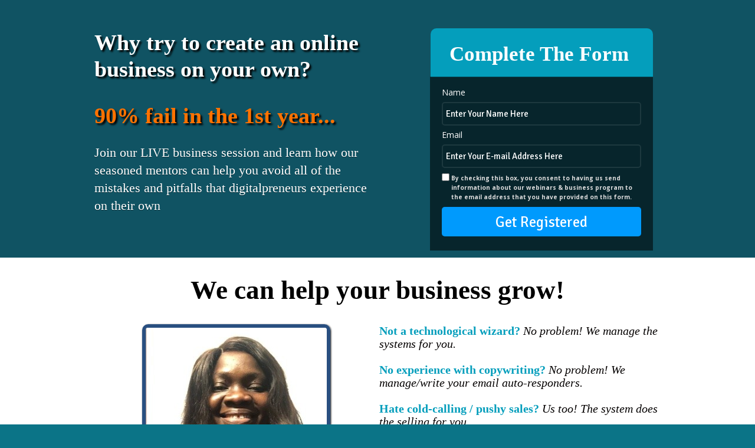

--- FILE ---
content_type: text/html; charset=utf-8
request_url: https://www.ehiellalive.com/
body_size: 7921
content:
 <!doctype html><html lang="en" ><head><meta charset="utf-8"><meta name="viewport" content="width=device-width,initial-scale=1" /><meta name="HandheldFriendly" content="true" /><title>Ehi Obruthe</title><meta name="description" content="Dream Big! Live Big!" /><meta name="keywords" content="" /><link rel="shortcut icon" href="https://s3-eu-west-1.amazonaws.com/landingi-editor-uploads/YIJtO4vO/favicon.png"  type="image/x-icon"><link rel="preconnect" href="https://assetslp.link" /><link rel="preconnect" href="https://styles.assets-landingi.com" /><link rel="preconnect" href="https://fonts.googleapis.com" /><link rel="preconnect" href="https://scripts.assets-landingi.com" /><link rel="preconnect" href="https://lightboxes.landingi.com" /><link rel="dns-prefetch" href="https://fonts.assets-landingi.com" /><link rel="dns-prefetch" href="https://fonts.gstatic.com" /><link rel="dns-prefetch" href="https://icons.assets-landingi.com" /><link rel="dns-prefetch" href="https://www.googletagmanager.com" /><link rel="dns-prefetch" href="https://tagmanager.landingi.io" /><link rel="dns-prefetch" href="https://images.assets-landingi.com" /><link rel="preload" href="/assets/js/landend/frodo.js" as="script"><link rel="preload" href="https://ucarecdn.com/libs/blinkloader/3.x/blinkloader.min.js" as="script"><link rel="preload" href="https://assetslp.link/assets/js/landend/lazysizes.min.js?v=11122024151600" as="script">
<script fetchpriority="high">
   (function(src, cb) {
    var s = document.createElement('script'); s.setAttribute('src', src); s.setAttribute('fetchpriority', 'high');
    s.onload = cb; (document.head || document.body).appendChild(s);
  })('https://ucarecdn.com/libs/blinkloader/3.x/blinkloader.min.js', function() {
    window.Blinkloader.optimize({
      fadeIn:false,
      lazyload:true,
      smartCompression:true,
      responsive:true,
      retina:true,
      webp:true,
      pubkey:'ca6af56c901b93c58ffa',
      cdnBase:'https://cdn.lugc.link'
    });
    
    if (window.location !== window.parent.location) {
        window.onload = function() {
            setTimeout(function () {
                window.dispatchEvent(new CustomEvent('scroll'))
            }, 500);
        };
    }
  })
</script>

<meta property="og:title" content="Ehi Obruthe"/><meta property="og:description" content="Dream Big! Live Big!"/><meta property="og:image" content="https://s3-eu-west-1.amazonaws.com/landingi-editor-uploads/jZxKHzPd/Ehimwenma_Obruthe.jpg"/><link rel="preload" href="https://assetslp.link/assets/js/landend/jquery-3-6-0.min.js" as="script"><link href="https://fonts.googleapis.com/css?family=Signika:300,400,700&subset=latin,latin-ext&display=swap" type="text/css" rel="preload" as="style" fetchpriority="high" onload="this.onload=null;this.rel='stylesheet'"><link href="https://fonts.googleapis.com/css?family=Roboto:300,300italic,400,400italic,700,700italic&subset=latin,latin-ext&display=swap" type="text/css" rel="preload" as="style" fetchpriority="high" onload="this.onload=null;this.rel='stylesheet'"><link href="https://fonts.googleapis.com/css?family=Open+Sans:300,300italic,400,400italic,700,700italic&subset=latin,latin-ext&display=swap" type="text/css" rel="preload" as="style" fetchpriority="high" onload="this.onload=null;this.rel='stylesheet'"><style data-name="customCss" type="text/css">body{
background-attachment: fixed;
}</style><link href="https://styles.assets-landingi.com/assets/css/170325-landend-base.css" type="text/css" rel="preload" as="style" onload="this.onload=null;this.rel='stylesheet'"><link href="https://styles.assets-landingi.com/RvKqIQ9w/base.css" type="text/css" rel="stylesheet"><script>
    var landingiInternalDetails = {
        'landing_id': '1169972',
        'landing_hash': 'd25afe6d94916cdf2b52',
        'landing_variant_hash': '',
        'landing_name': 'Ehimwenma+Obruthe',
        'landing_lang': 'en',
        'account_uuid': '1cd06016-2f19-11e9-86b5-02cbf204825c',
        'apikey': '63122289-ce7b-4805-90a4-e4ea653c170d'
   }
</script><script>
(async function (w, d) {
    try {
        const response = await w.fetch(
            'https://' + 'tagmanager.landingi.io' + '/account/' + '1cd06016-2f19-11e9-86b5-02cbf204825c'
        );
        const gtm = await response.json();

        if (gtm) {
            const script = d.head.getElementsByTagName('script')[0];
            const tmpl = d.createElement('template');
            tmpl.innerHTML = gtm;
            tmpl.content.childNodes.forEach((node) => {
                let elem = node;

                if ('SCRIPT' === node.nodeName) {
                    elem = d.createElement('script');

                    if (node.textContent) {
                        elem.textContent = node.textContent;
                    }

                    if (node.src) {
                        elem.src = node.src;
                        elem.type = node.type;
                    }

                    script.parentNode.insertBefore(elem, script);
                }

                if ('STYLE' === node.nodeName) {
                    elem = d.createElement('style');

                    if (node.textContent) {
                        elem.textContent = node.textContent;
                    }

                    script.parentNode.insertBefore(elem, script);
                }
            })
        }
    } catch (err) {
        console.log(err);
    }
})(window, document);
</script><script>
window.lazySizesConfig = window.lazySizesConfig || {};
window.lazySizesConfig.init = false;
</script>
<script data-cookieconsent="ignore" type="text/javascript" src="https://assetslp.link/assets/js/landend/lazysizes.min.js?v=11122024151600"></script>
<script>
lazySizes.init();
</script><script defer fetchpriority="low" src="https://popups.landingi.com/api/v3/landing/install-code?apikey=63122289-ce7b-4805-90a4-e4ea653c170d&landing=d25afe6d94916cdf2b52"></script><script defer fetchpriority="low" src="https://scripts.assets-landingi.com/landend/190825/lightbox-render.js?v=1765376590"></script><script>
window.addEventListener('load', function () {
    LightboxRender.init({
        useAaf: true
    })
});
</script></head><body id="wFla3vvEwT3u3lrvZWoq0gXanCnr76nP" >
<div id="tGP7HD8UKULBZHPT0QDhFXOZ1FwMZZqg" class="widget widget-section "  >
    <div class="row">
        
        <div class="container " >
            
            <div id="ueCDwzLHanfxlLphPXSvmzA9Xzc5QJ2L" class="widget widget-text widget-regular-label"><h1>Why try to create an online business on your own? <br></h1></div><div id="e8CT5d5TEsRKuHTOyz9sGiTSgI75GIa8" class="widget widget-text widget-regular-label"><p></p><p>Join our LIVE business session and learn how our seasoned mentors can help you avoid all of the mistakes and pitfalls that digitalpreneurs experience on their own</p><p></p></div><form id="BeswM17kU9iwCTwRcwHKnwtPUQ8pTIiV" class="widget widget-form" data-orientation="vertical" data-version="2" action="/submit/d25afe6d94916cdf2b52" enctype="multipart/form-data" method="post" novalidate data-hash="d25afe6d94916cdf2b52"><div id="NuJpewvv5DD1THHfqNK2URJFCxkGtB24" class="widget widget-container clearfix"><label id="UXN7kmRENw52wviByDgFLbbrlADUTA2a" class="widget widget-text widget-regular-label widget-label">Name</label><input class="widget widget-input-text" id="vQBkahL7LKxIhVPWP4ip1Alb7D5CkXSH"  type="text" subtype="name" parentId="BeswM17kU9iwCTwRcwHKnwtPUQ8pTIiV" placeholder="Enter Your Name Here"  name="first_name"  value="" ></div><div id="Eg8pZlehxxKs7NzhQTTi0eHt5ThnFyEW" class="widget widget-container clearfix"><label id="oHIsGRB9qe0fA9ybDdqeNIZqn1JB4WE4" class="widget widget-text widget-regular-label widget-label">Email</label><input class="widget widget-input-text" id="vvpXspyExo3RK3tSkxkRdCoxUt9TdOnq"  type="email" subtype="email" parentId="BeswM17kU9iwCTwRcwHKnwtPUQ8pTIiV" placeholder="Enter Your E-mail Address Here"  name="email"  value="" ></div><div id="nDJrgc25HFEPUaD8TLyyPh4TTSI5pKOO" class="widget widget-container clearfix">
    <input class="widget widget-input-checkbox"  id="MgVWocCWIOrEtbbthEmNNXaDMfVz5o7B"  type="checkbox" parentId="BeswM17kU9iwCTwRcwHKnwtPUQ8pTIiV"  name="field[31]"   ><label id="mpN2h6UIJFWCzmkMx00yr9U204q3GP6U" class="widget widget-text widget-checkbox-label widget-label" for="MgVWocCWIOrEtbbthEmNNXaDMfVz5o7B">By checking this box, you consent to having us send information about our webinars & business program to the email address that you have provided on this form.</label>
</div><input type="hidden" id="TklsXSKDtwuCcgWDe7gG3h7u60aDDyAx"   name="list[2]"  value="2"><input type="hidden" id="b1cTBJtdhA88DzMAGGrfW2nUstbrCVTL"   name="form"  value="2516"><input type="hidden" id="MWuB8XGABlWfOhLfOURkZMykNygK1cvm"   name="field[16]"  value="Ehimwenma Obruthe"><input type="hidden" id="KXssMfK8yV7he5S7M9e96BWB5ozmSiy0"   name="field[13]"  value="MD"><input type="hidden" id="iTgrtQ9srd6iff8dMdg1qbZzQZ3p9awn"   name="field[18]"  value="https://www.facebook.com/ehi.obruthe"><input type="hidden" id="ytS7my4hSk1nU10V44xkOGELW5rTTJIk"   name="field[17]"  value="info@ehiellalive.com"><input type="hidden" id="xV3JnX7KwTbZA5vMW1P01LyxPEyH21zw"   name="tags"  value="Ehimwenma Obruthe"><div id="NcMw5ksf3AECSQe5ebZdOzX2kxcLP74y" class="widget widget-container input-button-container clearfix"><button class="widget widget-input-button" type="submit" id="KHqTvEu1sfeTxqa2weSAi7mHdaIST9Ni" data-origin-label="Get Registered"  parentId="BeswM17kU9iwCTwRcwHKnwtPUQ8pTIiV"><div class="widget-overlay"></div>Get Registered</button></div><input type="hidden"    name="_name_"  value=""><input type="hidden"    name="_lead_uuid"  value=""><input type="hidden" name="_uid" value="BeswM17kU9iwCTwRcwHKnwtPUQ8pTIiV"><input type="hidden" name="_redirect" value=""></form><div id="Spo1MhNJQFu7Big0i4z54C68ecTRZWfO" class="widget widget-text"><p>Complete The Form</p></div><div id="RAA0qcJrtUT6BPAqIgF974zzd5DXtBsU" class="widget widget-box" ></div><div id="FVpRP7fLaoRV6Vg425UxtpB2kN2eXbKy" class="widget widget-text"><p>90% fail in the 1st year...</p></div>
        </div>
    </div>
</div>
<div id="yGn2Gwu56m4MXxuB2R6eZmzesu4u5T5R" class="widget widget-section "  >
    <div class="row">
        
        <div class="container " >
            
            <div id="zVTUuzttxTRfcDsxMrqyOKxUFadWP8tr" class="widget widget-text widget-regular-label"><h1>We can help your business grow!<br></h1></div>
        </div>
    </div>
</div>
<div id="nM8JdoFabvifvW5wTBblteOvrvORpU2V" class="widget widget-section "  >
    <div class="row">
        
        <div class="container " >
            
            <img id="oDLD1Hp02uBxr7skcK8uMDynmS8AW8c5"
     width="307" height="307" 
    data-original="https://images.assets-landingi.com/vOIhKuAX/Ehimwenma_Obruthe.jpg"
    class="widget widget-image"
    src="https://images.assets-landingi.com/YMBFH7BRPljWF4Md/Ehimwenma_Obruthe.jpg"
    data-srcset="https://images.assets-landingi.com/YMBFH7BRPljWF4Md/Ehimwenma_Obruthe.jpg 1x, https://images.assets-landingi.com/vOIhKuAX/Ehimwenma_Obruthe.jpg 2x"
    
    alt=""
    
    fetchpriority="high"
>
<div id="VbtML3zHgyaPCAfhf84uxtuwRh5BBXLw" class="widget widget-text widget-regular-label"><h1><b style="color: rgb(4, 158, 188);">Not a technological wizard? </b><i style="color: rgb(4, 0, 0);"> No problem!  We manage the systems for you.</i><br><br><b style="color: rgb(4, 158, 188);">No experience with copywriting?</b><span style="color: rgb(4, 0, 0);">  </span><i style="color: rgb(4, 0, 0);">No problem!  We manage/write your email auto-responders.</i><br><br><b style="color: rgb(4, 158, 188);">Hate cold-calling / pushy sales?</b><span style="color: rgb(4, 0, 0);">   </span><i style="color: rgb(4, 0, 0);">Us too!   The system does the selling for you.</i><br><br><b style="color: rgb(4, 158, 188);">No idea what products to sell online?</b><span style="color: rgb(4, 0, 0);">   </span><i style="color: rgb(4, 0, 0);">No problem, we've done the research for you!</i><br><br><span style="color: rgb(4, 158, 188);"><b style="">Don't want to hold inventory &amp; deal with shipping?</b> </span><span style="color: rgb(4, 0, 0);"> </span><i style="color: rgb(4, 0, 0);">No problem - you won't need to with our system.</i></h1></div><div id="wCyPlpXrNegdvGLgwriwSG5xCPIZPhL7" class="widget widget-text"><p><font color="#049ebc">Ehi Obruthe</font></p></div><div id="wphpchrgP3J850iQwLNFaSXi3dWcqgzb" class="widget widget-text"><p>Digital Marketing Mentor</p></div>
        </div>
    </div>
</div>
<div id="fk4KPs4RsIWX1g4pasyagreNgwpdS9Xg" class="widget widget-section "  >
    <div class="row">
        
        <div class="container " >
            
            <div id="lRIoXvA2LPBTmkRRMGO5KuBVTSs0pNMo" class="widget widget-text widget-regular-label"><p>Build the right way</p></div><div id="ddTaAw6CZ2OiOwaOwzm9ia46TzITCTrA" class="widget widget-box" ></div><img id="TuTCRBEwK1RwETTWHD0C28oh3vica4A4"
     width="32" height="32" 
    class="widget widget-image lazyload"
    data-original="//new.landingi.com/uploads/3bdc07ab6e93c9c38c5a/pictures/fbc9a7531cf9e6dc11bfe1c6d41a6398.png"
    data-src="https://images.assets-landingi.com/r2aDRMRn1IcFtu1R/fbc9a7531cf9e6dc11bfe1c6d41a6398.png"
    data-srcset="https://images.assets-landingi.com/r2aDRMRn1IcFtu1R/fbc9a7531cf9e6dc11bfe1c6d41a6398.png 1x, //new.landingi.com/uploads/3bdc07ab6e93c9c38c5a/pictures/fbc9a7531cf9e6dc11bfe1c6d41a6398.png 2x"
    
    alt=""
    
    decoding="async"
>
<img id="zX4GbWQdACafvDnnfbphJxa7qyyupaGT"
     width="32" height="32" 
    class="widget widget-image lazyload"
    data-original="//new.landingi.com/uploads/3bdc07ab6e93c9c38c5a/pictures/00b626f5052a3d5f7569c2e243f012f8.png"
    data-src="https://images.assets-landingi.com/g256DdY0I8mJnonq/00b626f5052a3d5f7569c2e243f012f8.png"
    data-srcset="https://images.assets-landingi.com/g256DdY0I8mJnonq/00b626f5052a3d5f7569c2e243f012f8.png 1x, //new.landingi.com/uploads/3bdc07ab6e93c9c38c5a/pictures/00b626f5052a3d5f7569c2e243f012f8.png 2x"
    
    alt=""
    
    decoding="async"
>
<div id="mOMGTbkQpZ4d9PtoX5zlpKqhFkFv3y1q" class="widget widget-box" ></div><div id="m0S0PLrLdPnw7p0wLSPrFD0FcAkaQI1K" class="widget widget-text widget-regular-label"><p>Surrounded By Success</p></div><img id="hPirFunRcImhTFcGPUIh14ghsXKberyx"
     width="32" height="32" 
    class="widget widget-image lazyload"
    data-original="//new.landingi.com/uploads/3bdc07ab6e93c9c38c5a/pictures/ae808366ba74b4152f81121376ee9c0a.png"
    data-src="https://images.assets-landingi.com/WTchDCH7EVzS2mwf/ae808366ba74b4152f81121376ee9c0a.png"
    data-srcset="https://images.assets-landingi.com/WTchDCH7EVzS2mwf/ae808366ba74b4152f81121376ee9c0a.png 1x, //new.landingi.com/uploads/3bdc07ab6e93c9c38c5a/pictures/ae808366ba74b4152f81121376ee9c0a.png 2x"
    
    alt=""
    
    decoding="async"
>
<div id="vk8kRK9msWK5wUtmQXE6zTLoT8aiXpFB" class="widget widget-box" ></div><div id="yUKlu7vIOdDuiFEbKclX3qUKw1RsubuE" class="widget widget-text widget-regular-label"><p>Leverage Automation</p></div>
        </div>
    </div>
</div>
<div id="FRfKQteZ2Oo2b8wM3m1k0LvQT0tzmxoZ" class="widget widget-section "  >
    <div class="row">
        
        <div class="container " >
            
            <div id="chEp1EfI1NAsqDPD5oplpRxHSTQqud3o" class="widget widget-text widget-regular-label"><p></p><p>Everything about this webinar is based on REAL world results. Listen to Interviews from ACTUAL business owners - both seasoned &amp; beginner.</p><p></p></div>
        </div>
    </div>
</div>
<div id="IgbKgwLOJPNHUF2EVihKOP9eb68r0Dn2" class="widget widget-section "  >
    <div class="row">
        
        <div class="container " >
            
            <div id="dL2TUB0n7TbowwsPh56RDhzyMEXWogdu" class="widget widget-text widget-regular-label"><h1>What People Are Saying:</h1></div>
        </div>
    </div>
</div>
<div id="VlGlyNVkv2AkxheJsZ3ITHOT4wlzvgs6" class="widget widget-section "  >
    <div class="row">
        
        <div class="container " >
            
            <div id="lof7KK5rmbFZEWEmxdy7kPSvfquTdXAb" class="widget widget-text widget-regular-label"><p>Garrett and Jill</p></div><div id="G3v3RTaeffyzuRewv2zX2RNWB2DUcNJq" class="widget widget-text widget-regular-label"><p>Victoria, Canada</p></div><div id="Ir0Ss9HeT60rmd908s05oXL704BdT98S" class="widget widget-text widget-regular-label"><p></p><p></p><p>After a long career in the Navy all that I had to show for it were years of missed memories with my kids and a house that our family was out-growing.   Now I've left the Navy, we bought a new house, new car, took tons of vacations - and built memories.</p><p></p><p></p></div><img id="omHtP1OEJ0HJJMPZMbPUrVxQcZL4ieEP"
     width="37" height="29" 
    class="widget widget-image lazyload"
    data-original="https://old.assets-landingi.com/64f2eddc7e531116742e/pictures/22870f565ff22f7e55231e76893c1a10.png"
    data-src="https://old.assets-landingi.com/64f2eddc7e531116742e/pictures/22870f565ff22f7e55231e76893c1a10.png"
    
    
    alt=""
    
    decoding="async"
>
<img id="TO9DsFrMbrstHLSCWtsh7BsRpTA4xvPZ"
     width="119" height="119" 
    class="widget widget-image lazyload"
    data-original="https://images.assets-landingi.com/qfnGrpdP/jensens.jpg"
    data-src="https://images.assets-landingi.com/PEIhlhsr4TiEaYlj/jensens.jpg"
    data-srcset="https://images.assets-landingi.com/PEIhlhsr4TiEaYlj/jensens.jpg 1x, https://images.assets-landingi.com/qfnGrpdP/jensens.jpg 2x"
    
    alt=""
    
    decoding="async"
>

        </div>
    </div>
</div>
<div id="S5qwLJlPblUEn9zX3SWaszlfgTs1lExK" class="widget widget-section "  >
    <div class="row">
        
        <div class="container " >
            
            <div id="bCfenUhOQrTabz8n4za8JoKHOncFugqw" class="widget widget-text widget-regular-label"><p>Kham and Rebecca</p></div><div id="VJAuSK4GxSCX2HRmM2FgyKNlHMWn69Ok" class="widget widget-text widget-regular-label"><p>Las Vegas, USA</p></div><div id="d1GkICOagCIDHc6M09ttFU0QC26xTbAQ" class="widget widget-text widget-regular-label"><p></p><p></p><p>My husband and I lived in a bad area of Milwaukee WI!   This business has allowed us both to quit our horrible corporate jobs, and move across the country - finally enjoying our days together in the sunshine of Nevada!</p><p></p><p></p></div><img id="rCW4uLTyFvyIqSrKJ8nislEqgKhFbAMW"
     width="37" height="29" 
    class="widget widget-image lazyload"
    data-original="https://old.assets-landingi.com/64f2eddc7e531116742e/pictures/22870f565ff22f7e55231e76893c1a10.png"
    data-src="https://old.assets-landingi.com/64f2eddc7e531116742e/pictures/22870f565ff22f7e55231e76893c1a10.png"
    
    
    alt=""
    
    decoding="async"
>
<img id="albM6B8y3y7Zwv8uhm7yVioCIToiZruP"
     width="120" height="120" 
    class="widget widget-image lazyload"
    data-original="https://images.assets-landingi.com/EzxHyJN9/rebecca.jpg"
    data-src="https://images.assets-landingi.com/xYXKXEQWHUDhmlMH/rebecca.jpg"
    data-srcset="https://images.assets-landingi.com/xYXKXEQWHUDhmlMH/rebecca.jpg 1x, https://images.assets-landingi.com/EzxHyJN9/rebecca.jpg 2x"
    
    alt=""
    
    decoding="async"
>

        </div>
    </div>
</div>
<div id="Rtvmr7ZPOquVdUiai8n5vX2h2D4pQd41" class="widget widget-section "  >
    <div class="row">
        
        <div class="container " >
            
            <div id="bMVyc7MvwyI7qFXxWbwZAPwAOUiAAM2n" class="widget widget-text widget-regular-label"><p>Joan</p></div><div id="rPmwqqGlzy7y4Lc6y4Vd5Som4TwzB9sz" class="widget widget-text widget-regular-label"><p>Adelaide, Australia</p></div><div id="XMFPmRkLpZTUtTxL9iaTUxlSsr8O61Tw" class="widget widget-text widget-regular-label"><p></p><p></p><p>My husband and I have owned a Pizza shop for 7 years - and during that time have barely had any free time together.  We've had to work so hard to get any kinds of results... But after just 7 months into working online our situation has completely changed! </p><p></p><p></p></div><img id="w0zZTeQ7QuvTCfMQKCddNubGJeAox60C"
     width="37" height="29" 
    class="widget widget-image lazyload"
    data-original="https://old.assets-landingi.com/64f2eddc7e531116742e/pictures/22870f565ff22f7e55231e76893c1a10.png"
    data-src="https://old.assets-landingi.com/64f2eddc7e531116742e/pictures/22870f565ff22f7e55231e76893c1a10.png"
    
    
    alt=""
    
    decoding="async"
>
<img id="iO6BN4sUPtLhVuo091RQQk5TU4GElcDc"
     width="120" height="116" 
    class="widget widget-image lazyload"
    data-original="https://images.assets-landingi.com/xNP2Z5JY/Joan_Wedd.png"
    data-src="https://images.assets-landingi.com/uKogu1Q8x6tokKau/Joan_Wedd.png"
    data-srcset="https://images.assets-landingi.com/uKogu1Q8x6tokKau/Joan_Wedd.png 1x, https://images.assets-landingi.com/xNP2Z5JY/Joan_Wedd.png 2x"
    
    alt=""
    
    decoding="async"
>

        </div>
    </div>
</div>
<div id="xy2ocFkfwTB9vSDDifpVVTMIeJLoIgZ9" class="widget widget-section "  >
    <div class="row">
        
        <div class="container " >
            
            <div id="bVaCw9G1e2MaSVEZAqZwdh5B3HVR7y0g" class="widget widget-text widget-regular-label"><p><span style="color: rgb(0, 0, 0);">As with any business, results will vary and cannot be guaranteed.</span></p><p><span style="color: rgb(0, 0, 0);">Copyright © www.ehiellalive.com</span></p><p><span style="color: rgb(0, 0, 0); font-family: Signika; font-size: 17px; font-style: normal; font-variant-ligatures: normal; font-variant-caps: normal; font-weight: 100; background-color: transparent;">All Right</span><span style="color: rgb(0, 0, 0); background-color: transparent;">s Reserved</span></p><p></p></div><a href="https://www.ehiellalive.com/policy" id="yXo4R1McsGlXzrfMfKuBV5IX2xRbB8Tl" class="widget widget-button"   version="3" target="_blank" rel="noopener noreferrer" data-origin-label="Terms | Privacy Policy & Disclaimer"   data-target-url="https&colon;&sol;&sol;www&period;ehiellalive&period;com&sol;policy">
    <div class="widget-overlay"></div>
    <div id="OyyzTuGQHkTBNmtH740SQDwGN2uSaD57" class="widget widget-text" >Terms | Privacy Policy & Disclaimer</div>
</a>
        </div>
    </div>
</div><script type="text/javascript" src="https://assetslp.link/assets/js/landend/jquery-3-6-0.min.js" fetchpriority="high"></script>        <script src="/assets/js/landend/frodo.js"></script>
<script>
const lpStatsModule = (function () {    
    const url = "https://stats.landingi.com/visit/1169972";
    const data = {"lid":1169972,"luuid":"33608bcf-5af6-43ed-98a3-9fcb54ecfa84","lhash":"d25afe6d94916cdf2b52","fid":1169972,"auuid":"1cd06016-2f19-11e9-86b5-02cbf204825c","acid":159629,"agid":null,"tid":null,"hasAccessToEventTracker":false,"hasAccessToEventTrackerDev":false,"hasAccessToEventTrackerData":false,"hasAccessToVisitWithoutCookie":false,"hasAccessToVisitWithLocalStorage":false,"hasAccessToExternalEvents":false,"hasAccessToLocalStorageOptimization":false,"hasAccessToTrackActivityTime":false};
    const cookieName = "ls_sid_1169972";

    if (data.hasAccessToEventTrackerDev) { 
        console.log('Running runScript in dev mode')
        frodo.runScriptDev(cookieName, url, data)
    } else {
        frodo.runScript(cookieName, url, data)
    }

    return {
        getData: function() { return data; },
        cookieName: function() { return cookieName; },
        endpoint: function() { return url; },
        path: function() { return path; }
    };
})();
</script><script defer type="text/javascript" src="https://scripts.assets-landingi.com/landend/160721/files.js"></script><script defer fetchpriority="low" type="text/javascript" src="https://old.assets-landingi.com/assets/js/vendor/jquery-form/jquery.form.min.js"></script> <script type="text/javascript" src="https://scripts.assets-landingi.com/landend/141025/new_landend.js"></script></body></html>

--- FILE ---
content_type: text/css
request_url: https://styles.assets-landingi.com/RvKqIQ9w/base.css
body_size: 9039
content:
.clearfix:before {
  content: " ";
  display: table;
}
.clearfix:after {
  clear: both;
}
html,
body,
div,
span,
applet,
object,
iframe,
h1,
h2,
h3,
h4,
h5,
h6,
p,
blockquote,
pre,
a,
abbr,
acronym,
address,
big,
cite,
code,
del,
dfn,
em,
img,
ins,
kbd,
q,
s,
samp,
small,
strike,
strong,
sub,
sup,
tt,
var,
b,
u,
i,
center,
dl,
dt,
dd,
ol,
ul,
li,
fieldset,
form,
label,
legend,
table,
caption,
tbody,
tfoot,
thead,
tr,
th,
td,
article,
aside,
canvas,
details,
embed,
figure,
figcaption,
footer,
header,
hgroup,
menu,
nav,
output,
ruby,
section,
summary,
time,
mark,
audio,
video {
  border: 0;
  font-size: 100%;
  font: inherit;
  margin: 0;
  padding: 0;
  vertical-align: baseline;
}
article,
aside,
details,
figcaption,
figure,
footer,
header,
hgroup,
menu,
nav,
section {
  display: block;
}
ol {
  list-style-type: none;
  list-style-position: outside;
  list-style-image: none;
  padding: 0;
  counter-reset: ordered;
}
ol li {
  position: relative;
  margin-left: calc(1em + 10px);
}
ol li:before {
  counter-increment: ordered;
  content: counter(ordered) ".";
  background-image: none;
  background-repeat: no-repeat;
  background-position: center;
  background-size: contain;
  padding: 0;
  margin: 0;
  left: calc(-1em - 10px);
  position: absolute;
  -webkit-transform: none;
  -moz-transform: none;
  -ms-transform: none;
  -o-transform: none;
  transform: none;
  display: initial;
}
.blueimp-gallery ol li:before {
  content: "";
  display: none;
}
ul {
  list-style-type: none;
  list-style-position: outside;
  list-style-image: none;
  padding: 0;
}
ul li {
  position: relative;
  margin-left: calc(1em + 10px);
}
ul li:before {
  content: "\002022";
  background-image: none;
  background-repeat: no-repeat;
  background-position: center;
  background-size: contain;
  padding: 0;
  margin: 0;
  left: calc(-1em - 10px);
  position: absolute;
  -webkit-transform: none;
  -moz-transform: none;
  -ms-transform: none;
  -o-transform: none;
  transform: none;
  display: initial;
}
blockquote,
q {
  quotes: none;
}
blockquote:before,
blockquote:after,
q:before,
q:after {
  content: '';
  content: none;
}
table {
  border-collapse: collapse;
  border-spacing: 0;
}
b,
strong {
  font-weight: bold;
}
em,
i {
  font-style: italic;
}
body {
  font-family: 'Arial', 'sans-serif';
  line-height: 1;
}
input[type="text"],
input[type="email"],
input[type="tel"],
textarea {
  outline: 0;
}
b,
strong {
  font-weight: bold;
}
em,
i {
  font-style: italic;
}
.row {
  height: 100%;
}
.row:before {
  content: " ";
  display: table;
}
.row:after {
  clear: both;
}
[class*="col-"] {
  -webkit-box-sizing: border-box;
  -moz-box-sizing: border-box;
  box-sizing: border-box;
  position: relative;
  min-height: 1px;
  padding-right: 15px;
  padding-left: 15px;
}
@media (min-width: 764px) {
  [class*="col-"] {
    float: left;
    height: 100%;
  }
  .col-12 {
    width: 100%;
  }
  .col-11 {
    width: 91.66666667%;
  }
  .col-10 {
    width: 83.33333333%;
  }
  .col-9 {
    width: 75%;
  }
  .col-8 {
    width: 66.66666667%;
  }
  .col-7 {
    width: 58.33333333%;
  }
  .col-6 {
    width: 50%;
  }
  .col-5 {
    width: 41.66666667%;
  }
  .col-4 {
    width: 33.33333333%;
  }
  .col-3 {
    width: 25%;
  }
  .col-2 {
    width: 16.66666667%;
  }
  .col-1 {
    width: 8.33333333%;
  }
}
.widget {
  position: absolute;
}
.widget-section {
  position: relative;
}
.widget-smartsection {
  position: relative;
}
.widget-smartsection .container {
  height: 100%;
  margin: 0 auto;
  position: relative;
  width: 960px;
}
.widget-section .container {
  height: 100%;
  margin: 0 auto;
  position: relative;
  width: 960px;
}
.widget-button {
  cursor: pointer;
}
.widget-input-button {
  cursor: pointer;
  -webkit-box-sizing: content-box;
  -moz-box-sizing: content-box;
  box-sizing: content-box;
}
.widget-form input[type="text"],
.widget-form textarea {
  box-sizing: content-box;
}
.widget-form .file-input-container {
  overflow: hidden;
  position: relative;
  display: inline-block;
  vertical-align: middle;
}
.widget-form .file-input-container .file-input-button {
  border-radius: 3px;
  border: 1px solid #999;
  box-sizing: content-box;
  color: #000;
  background-color: #ebebeb;
  background-image: -moz-linear-gradient(top, #fff, #cdcdcd);
  background-image: -webkit-gradient(linear, 0 0, 0 100%, from(#fff), to(#cdcdcd));
  background-image: -webkit-linear-gradient(top, #fff, #cdcdcd);
  background-image: -o-linear-gradient(top, #fff, #cdcdcd);
  background-image: linear-gradient(to bottom, #fff, #cdcdcd);
  background-repeat: repeat-x;
  filter: progid:DXImageTransform.Microsoft.gradient(startColorstr='#ffffffff', endColorstr='#ffcdcdcd', GradientType=0);
  display: block;
  font-family: Arial, sans-serif;
  font-size: 10px;
  padding: 4px 5px 3px;
  margin: -9px 0 0;
  position: absolute;
  height: 10px;
  width: auto;
  top: 50%;
  right: 6px;
  line-height: 1;
  outline: 0;
}
.widget-form .file-input-container .file-input {
  cursor: pointer;
  position: absolute;
  display: block;
  height: 100%;
  top: 0;
  right: 0;
  bottom: 0;
  padding: 0;
  margin: 0;
  opacity: 0;
  filter: alpha(opacity=0);
  width: 100%;
  z-index: 1;
}
a.widget-image img {
  display: block;
  width: 100%;
  height: 100%;
}
.container-column {
  display: inline-block;
  vertical-align: top;
  margin: 0;
  padding: 0;
  overflow: hidden;
}
.radio-container {
  position: relative;
}
.widget-icon::before,
.widget-icon i::before,
.widget-popupcloser::before,
.widget-popupcloser i::before {
  position: absolute;
  top: 50%;
  left: 50%;
  -webkit-transform: translate(-50%, -50%);
  -moz-transform: translate(-50%, -50%);
  -ms-transform: translate(-50%, -50%);
  -o-transform: translate(-50%, -50%);
  transform: translate(-50%, -50%);
}
.widget-popupcloser {
  z-index: 2147483647 !important;
}
.widget-input-select option {
  color: #000;
}
.widget-text a {
  color: inherit;
}
.counter-type-4 .widget-container::after {
  background-image: -moz-linear-gradient(top, rgba(100, 100, 100, 0.3), rgba(0, 0, 0, 0.4));
  background-image: -webkit-gradient(linear, 0 0, 0 100%, from(rgba(100, 100, 100, 0.3)), to(rgba(0, 0, 0, 0.4)));
  background-image: -webkit-linear-gradient(top, rgba(100, 100, 100, 0.3), rgba(0, 0, 0, 0.4));
  background-image: -o-linear-gradient(top, rgba(100, 100, 100, 0.3), rgba(0, 0, 0, 0.4));
  background-image: linear-gradient(to bottom, rgba(100, 100, 100, 0.3), rgba(0, 0, 0, 0.4));
  filter: progid:DXImageTransform.Microsoft.gradient(startColorStr='#4C646464', endColorStr='#66000000');
  -ms-filter: "progid:DXImageTransform.Microsoft.gradient(startColorStr='#4C646464', endColorStr='#66000000');";
  background-position: 0 50%;
  background-size: 100% 2px;
  background-repeat: repeat-x;
  width: 100%;
  height: 100%;
  content: "-";
  position: absolute;
  top: 0;
  left: 0;
  color: rgba(0, 0, 0, 0);
}
.widget-button[version="2"] .widget-text,
.widget-contact[version="2"] .widget-text,
.widget-button[version="3"] .widget-text,
.widget-contact[version="3"] .widget-text {
  white-space: nowrap;
  -webkit-transform: translateY(-50%);
  -moz-transform: translateY(-50%);
  -ms-transform: translateY(-50%);
  -o-transform: translateY(-50%);
  transform: translateY(-50%);
}
.widget-button[version="2"] .widget-text,
.widget-contact[version="2"] .widget-text {
  left: 0;
  position: absolute !important;
}
.widget-button .widget-overlay,
.widget-contact .widget-overlay,
.widget-input-button .widget-overlay {
  border-radius: inherit;
  width: 100%;
  height: 100%;
  background-color: rgba(255, 255, 255, 0);
  position: absolute;
  top: 0;
  left: 0;
  z-index: 999999;
  display: flex;
  justify-content: center;
  align-items: center;
}
.widget-button:hover .widget-overlay,
.widget-contact:hover .widget-overlay,
.widget-input-button:hover .widget-overlay {
  background-color: rgba(255, 255, 255, 0.2);
  -webkit-transition-duration: 0.3s;
  -moz-transition-duration: 0.3s;
  -o-transition-duration: 0.3s;
  transition-duration: 0.3s;
}
img[data-gallery]:hover {
  cursor: pointer;
}
.form-tooltip {
  position: absolute;
  display: block;
  font-family: "Helvetica Neue", Helvetica, Arial, sans-serif;
  font-style: normal;
  font-weight: normal;
  letter-spacing: normal;
  line-break: auto;
  line-height: 1.42857143;
  text-align: left;
  text-align: start;
  text-decoration: none;
  text-shadow: none;
  text-transform: none;
  white-space: normal;
  word-break: normal;
  word-spacing: normal;
  word-wrap: normal;
  font-size: 12px;
  opacity: 0;
  filter: alpha(opacity=0);
  z-index: 16699999;
  cursor: pointer;
}
.form-tooltip.in {
  opacity: 0.9;
  filter: alpha(opacity=90);
}
.form-tooltip.top {
  margin-top: -3px;
  padding: 5px 0;
}
.form-tooltip.right {
  margin-left: 3px;
  padding: 0 5px;
}
.form-tooltip.bottom {
  margin-top: 3px;
  padding: 5px 0;
}
.form-tooltip.left {
  margin-left: -3px;
  padding: 0 5px;
}
.form-tooltip-inner {
  max-width: 500px;
  padding: 8px 8px;
  color: #ffffff;
  text-align: center;
  background-color: #000000;
  border-radius: 4px;
}
.form-tooltip-arrow {
  position: absolute;
  width: 0;
  height: 0;
  border-color: transparent;
  border-style: solid;
}
.form-tooltip.top .form-tooltip-arrow {
  bottom: 0;
  left: 50%;
  margin-left: -5px;
  border-width: 5px 5px 0;
  border-top-color: #000000;
}
.form-tooltip.top-left .form-tooltip-arrow {
  bottom: 0;
  right: 5px;
  margin-bottom: -5px;
  border-width: 5px 5px 0;
  border-top-color: #000000;
}
.form-tooltip.top-right .form-tooltip-arrow {
  bottom: 0;
  left: 5px;
  margin-bottom: -5px;
  border-width: 5px 5px 0;
  border-top-color: #000000;
}
.form-tooltip.right .form-tooltip-arrow {
  top: 50%;
  left: 0;
  margin-top: -5px;
  border-width: 5px 5px 5px 0;
  border-right-color: #000000;
}
.form-tooltip.left .form-tooltip-arrow {
  top: 50%;
  right: 0;
  margin-top: -5px;
  border-width: 5px 0 5px 5px;
  border-left-color: #000000;
}
.form-tooltip.bottom .form-tooltip-arrow {
  top: 0;
  left: 50%;
  margin-left: -5px;
  border-width: 0 5px 5px;
  border-bottom-color: #000000;
}
.form-tooltip.bottom-left .form-tooltip-arrow {
  top: 0;
  right: 5px;
  margin-top: -5px;
  border-width: 0 5px 5px;
  border-bottom-color: #000000;
}
.form-tooltip.bottom-right .form-tooltip-arrow {
  top: 0;
  left: 5px;
  margin-top: -5px;
  border-width: 0 5px 5px;
  border-bottom-color: #000000;
}
.hidden {
  display: none;
}
.bg-cover,
.bg-cover .container {
  background-size: cover;
}
.bg-contain,
.bg-contain .container {
  background-size: contain;
}
@media screen and (max-width: 763px) {
  .form-tooltip-inner {
    max-width: 304px;
    padding: 8px;
  }
}
@media only screen and (max-width: 763px) { 
    [class*="col-"] { width: 100%%; }
}@media only screen and (min-width: 764px) and (max-width: 959px) {
    html {
        width: 960px;
    }
}body { background-color:#0b7487;background-image:none;position:relative;display:block; }
#wFla3vvEwT3u3lrvZWoq0gXanCnr76nP::before {     content: '';
    display: block;
    position: absolute;
    top: 0;
    left: 0;
    width: 100%;
    height: 100%;
    background: rgba(0,0,0,0); }#wFla3vvEwT3u3lrvZWoq0gXanCnr76nP > .row > .video-iframe-container::after {     content: '';
    display: block;
    position: absolute;
    top: 0;
    left: 0;
    width: 100%;
    height: 100%;
    background: rgba(0,0,0,0); }#wFla3vvEwT3u3lrvZWoq0gXanCnr76nP > .row > .video-iframe-container { display: none; }#wFla3vvEwT3u3lrvZWoq0gXanCnr76nP > .row .container > .video-iframe-container::after {     content: '';
    display: block;
    position: absolute;
    top: 0;
    left: 0;
    width: 100%;
    height: 100%;
    background: rgba(0,0,0,0); }#tGP7HD8UKULBZHPT0QDhFXOZ1FwMZZqg { border-bottom:0;border-left:0;border-right:0;border-top:0;background-color:rgba(21,63,76,0.6);background-image:none;position:relative;display:block; }#tGP7HD8UKULBZHPT0QDhFXOZ1FwMZZqg > .row .container { background-color: transparent; background-image: none; }#tGP7HD8UKULBZHPT0QDhFXOZ1FwMZZqg::before {     content: '';
    display: block;
    position: absolute;
    top: 0;
    left: 0;
    width: 100%;
    height: 100%;
    background: rgba(0,0,0,0); }#tGP7HD8UKULBZHPT0QDhFXOZ1FwMZZqg > .row .container::before {     content: '';
    display: block;
    position: absolute;
    top: 0;
    left: 0;
    width: 100%;
    height: 100%;
    background: rgba(0,0,0,0); }#tGP7HD8UKULBZHPT0QDhFXOZ1FwMZZqg > .row .container > .video-iframe-container { display: none; }#tGP7HD8UKULBZHPT0QDhFXOZ1FwMZZqg > .row > .video-iframe-container::after {     content: '';
    display: block;
    position: absolute;
    top: 0;
    left: 0;
    width: 100%;
    height: 100%;
    background: rgba(0,0,0,0); }#tGP7HD8UKULBZHPT0QDhFXOZ1FwMZZqg > .row > .video-iframe-container { display: none; }#tGP7HD8UKULBZHPT0QDhFXOZ1FwMZZqg > .row .container > .video-iframe-container::after {     content: '';
    display: block;
    position: absolute;
    top: 0;
    left: 0;
    width: 100%;
    height: 100%;
    background: rgba(0,0,0,0); }#tGP7HD8UKULBZHPT0QDhFXOZ1FwMZZqg > .row .container { border-width: 0; border-radius: 0; }#tGP7HD8UKULBZHPT0QDhFXOZ1FwMZZqg > .row .container { font-size:14px;font-family:arial;height:437px;width:960px;position:relative;display:block; }#ueCDwzLHanfxlLphPXSvmzA9Xzc5QJ2L { display:block;width:568px;position:absolute;font-family:"droid serif";font-size:38px;z-index:100002;line-height:1.2;top:50px;left:0px;background-color:transparent;background-image:none;border-top:0;border-right:0;border-bottom:0;border-left:0;overflow:visible;color:#ffffff;font-weight:700;height:90.9091px;text-align:left;text-align-last:left;text-shadow:3px 3px 3px #020202;font-style:normal;margin-top:0;margin-right:0;margin-bottom:0;margin-left:0;padding-top:0;padding-right:0;padding-bottom:0;padding-left:0;display:block; }
#e8CT5d5TEsRKuHTOyz9sGiTSgI75GIa8 { display:block;width:480px;position:absolute;font-family:"droid sans";font-size:22px;z-index:100002;line-height:1.4;top:244px;left:0px;background-color:transparent;background-image:none;border-top:0;border-right:0;border-bottom:0;border-left:0;overflow:visible;color:#ffffff;font-weight:lighter;height:120px;text-align:left;text-align-last:left;text-shadow:0 1px 0 rgba(0,0,0,0.41);display:block; }
#BeswM17kU9iwCTwRcwHKnwtPUQ8pTIiV .widget-form-header {  }
#BeswM17kU9iwCTwRcwHKnwtPUQ8pTIiV .widget-regular-label { height:auto;display:block;font-family:"open sans";font-size:14px;font-weight:400;color:#ffffff;width:338px;padding-top:0;padding-right:0;padding-bottom:5px;padding-left:0;vertical-align:top;text-align:left;text-align-last:left;margin-top:0;margin-right:0;margin-bottom:0;margin-left:0px;overflow:hidden;font-style:normal;background-color:transparent;background-image:none; }
#BeswM17kU9iwCTwRcwHKnwtPUQ8pTIiV .widget-input-text { border-top-left-radius:5px;border-top-right-radius:5px;border-bottom-right-radius:5px;border-bottom-left-radius:5px;background-color:transparent;background-image:none;border-bottom:2px solid rgba(255,255,255,0.09);border-left:2px solid rgba(255,255,255,0.09);border-right:2px solid rgba(255,255,255,0.09);border-top:2px solid rgba(255,255,255,0.09);padding-top:10px;padding-right:5px;padding-bottom:10px;padding-left:5px;margin-top:4px;margin-right:0;margin-bottom:4px;margin-left:0px;display:block;width:338px;box-sizing:border-box;height:40px;vertical-align:top;color:#ffffff;font-family:signika;font-size:15px;overflow:hidden; }
#BeswM17kU9iwCTwRcwHKnwtPUQ8pTIiV .widget-input-text {padding-top: 0; padding-bottom: 0;}#BeswM17kU9iwCTwRcwHKnwtPUQ8pTIiV .widget-textarea { border-top-left-radius:5px;border-top-right-radius:5px;border-bottom-right-radius:5px;border-bottom-left-radius:5px;background-color:transparent;background-image:none;border-bottom:2px solid rgba(255,255,255,0.09);border-left:2px solid rgba(255,255,255,0.09);border-right:2px solid rgba(255,255,255,0.09);border-top:2px solid rgba(255,255,255,0.09);padding-top:10px;padding-right:5px;padding-bottom:10px;padding-left:5px;margin-top:4px;margin-right:0;margin-bottom:4px;margin-left:0px;display:block;width:338px;box-sizing:border-box;height:54px;vertical-align:top;color:#ffffff;font-family:signika;font-size:15px;overflow:hidden; }
#BeswM17kU9iwCTwRcwHKnwtPUQ8pTIiV .widget-input-select { border-top-left-radius:5px;border-top-right-radius:5px;border-bottom-right-radius:5px;border-bottom-left-radius:5px;background-color:#ffffff;background-image:none;border-top:2px solid #dad6c1;border-right:2px solid #dad6c1;border-bottom:2px solid #dad6c1;border-left:2px solid #dad6c1;padding-top:10px;padding-right:5px;padding-bottom:10px;padding-left:5px;margin-top:4px;margin-right:0;margin-bottom:4px;margin-left:0px;display:block;width:338px;box-sizing:border-box;height:41px;vertical-align:top; }
#BeswM17kU9iwCTwRcwHKnwtPUQ8pTIiV .widget-input-select {padding-top: 0; padding-bottom: 0;}#BeswM17kU9iwCTwRcwHKnwtPUQ8pTIiV .widget-input-checkbox { width:13px;height:13px;box-sizing:border-box;margin-top:0;margin-right:3px;margin-bottom:0;margin-left:0;padding-top:1px;padding-right:1px;padding-bottom:1px;padding-left:1px;vertical-align:top; }
#BeswM17kU9iwCTwRcwHKnwtPUQ8pTIiV .widget-input-checkbox{box-sizing: border-box; padding: 1px;}#BeswM17kU9iwCTwRcwHKnwtPUQ8pTIiV .widget-input-button { border-top-left-radius:5px;border-top-right-radius:5px;border-bottom-right-radius:5px;border-bottom-left-radius:5px;background-color:#009afd;background-image:none;background-position:top left !important;background-repeat:repeat !important;background-size:initial !important;border-top:0;border-right:0;border-bottom:0;border-left:0;padding-top:10px;padding-right:5px;padding-bottom:10px;padding-left:5px;margin-top:4px;margin-right:0;margin-left:0px;margin-bottom:4px;display:block;box-sizing:border-box;font-size:25px;font-weight:400;color:#ffffff;width:338px;height:50px;font-family:signika;overflow:hidden;font-style:normal; }
#BeswM17kU9iwCTwRcwHKnwtPUQ8pTIiV [class*="-text"]:-moz-placeholder { color:#ffffff;font-family:signika;font-size:15px; }
#BeswM17kU9iwCTwRcwHKnwtPUQ8pTIiV [class*="-text"]::-moz-placeholder { color:#ffffff;font-family:signika;font-size:15px; }
#BeswM17kU9iwCTwRcwHKnwtPUQ8pTIiV [class*="-text"]:-ms-input-placeholder { color:#ffffff;font-family:signika;font-size:15px; }
#BeswM17kU9iwCTwRcwHKnwtPUQ8pTIiV [class*="-text"]::-webkit-input-placeholder { color:#ffffff;font-family:signika;font-size:15px; }
#BeswM17kU9iwCTwRcwHKnwtPUQ8pTIiV .widget-checkbox-label { display:inline-block;*zoom:1;*display:inline;margin-top:0;margin-right:0;margin-bottom:0;margin-left:0px;height:auto;font-family:"open sans";font-size:10px;font-weight:bold;color:#dcdcdc;vertical-align:top;width:321px;line-height:1.6;overflow:hidden; }
#BeswM17kU9iwCTwRcwHKnwtPUQ8pTIiV .widget-input-radio { display:inline-block;*zoom:1;*display:inline;clear:left;width:13px;height:13px;margin-top:0;margin-right:3px;margin-bottom:0;margin-left:3px;vertical-align:top; }
#BeswM17kU9iwCTwRcwHKnwtPUQ8pTIiV .widget-radio-label { display:inline;padding-top:0;padding-right:0;padding-bottom:0;padding-left:0;box-sizing:border-box;height:16px;vertical-align:top;font-family:"open sans";font-size:10px;font-weight:bold;color:#040404; }
#BeswM17kU9iwCTwRcwHKnwtPUQ8pTIiV .widget-container { padding-top:3px;padding-left:0;padding-right:0;padding-bottom:2px;width:100%;font-size:0;height:auto; }
#BeswM17kU9iwCTwRcwHKnwtPUQ8pTIiV .widget-container:first-of-type{padding-top:0;}#BeswM17kU9iwCTwRcwHKnwtPUQ8pTIiV .widget-container:last-of-type{padding-bottom:0;}#BeswM17kU9iwCTwRcwHKnwtPUQ8pTIiV  { background-color:rgba(0,0,0,0.55);background-image:none;padding-top:20px;padding-right:20px;padding-bottom:20px;padding-left:20px;width:338px;height:auto;position:absolute;z-index:100009;top:130px;left:568.984375px; }
#BeswM17kU9iwCTwRcwHKnwtPUQ8pTIiV .radio-container { margin-top:4px;margin-right:0;margin-bottom:4px;margin-left:0px;display:block;vertical-align:top;width:338px; }
#BeswM17kU9iwCTwRcwHKnwtPUQ8pTIiV .widget-info-text { display:block;height:auto;font-family:"open sans";font-size:10px;line-height:1.3;font-weight:300;color:#ffffff;vertical-align:top;overflow:hidden;font-style:normal; }
#BeswM17kU9iwCTwRcwHKnwtPUQ8pTIiV {display:block;}#BeswM17kU9iwCTwRcwHKnwtPUQ8pTIiV { background-color:rgba(0,0,0,0.55);background-image:none;padding-top:20px;padding-right:20px;padding-bottom:20px;padding-left:20px;width:338px;height:auto;position:absolute;z-index:100009;top:130px;left:568.984375px; }
#BeswM17kU9iwCTwRcwHKnwtPUQ8pTIiV #NuJpewvv5DD1THHfqNK2URJFCxkGtB24 { position:relative; }
#BeswM17kU9iwCTwRcwHKnwtPUQ8pTIiV #UXN7kmRENw52wviByDgFLbbrlADUTA2a { position:relative; }
#BeswM17kU9iwCTwRcwHKnwtPUQ8pTIiV #vQBkahL7LKxIhVPWP4ip1Alb7D5CkXSH { position:relative; }
#BeswM17kU9iwCTwRcwHKnwtPUQ8pTIiV #Eg8pZlehxxKs7NzhQTTi0eHt5ThnFyEW { position:relative; }
#BeswM17kU9iwCTwRcwHKnwtPUQ8pTIiV #oHIsGRB9qe0fA9ybDdqeNIZqn1JB4WE4 { position:relative; }
#BeswM17kU9iwCTwRcwHKnwtPUQ8pTIiV #vvpXspyExo3RK3tSkxkRdCoxUt9TdOnq { position:relative; }
#BeswM17kU9iwCTwRcwHKnwtPUQ8pTIiV #nDJrgc25HFEPUaD8TLyyPh4TTSI5pKOO { position:relative; }
#BeswM17kU9iwCTwRcwHKnwtPUQ8pTIiV #MgVWocCWIOrEtbbthEmNNXaDMfVz5o7B { position:relative;z-index:2; }
#BeswM17kU9iwCTwRcwHKnwtPUQ8pTIiV #mpN2h6UIJFWCzmkMx00yr9U204q3GP6U { position:relative; }
#TklsXSKDtwuCcgWDe7gG3h7u60aDDyAx { position:relative;display:block; }
#b1cTBJtdhA88DzMAGGrfW2nUstbrCVTL { position:relative;display:block; }
#MWuB8XGABlWfOhLfOURkZMykNygK1cvm { position:relative;display:block; }
#KXssMfK8yV7he5S7M9e96BWB5ozmSiy0 { position:relative;display:block; }
#iTgrtQ9srd6iff8dMdg1qbZzQZ3p9awn { position:relative;display:block; }
#ytS7my4hSk1nU10V44xkOGELW5rTTJIk { position:relative;display:block; }
#xV3JnX7KwTbZA5vMW1P01LyxPEyH21zw { position:relative;display:block; }
#BeswM17kU9iwCTwRcwHKnwtPUQ8pTIiV #NcMw5ksf3AECSQe5ebZdOzX2kxcLP74y { position:relative; }
#BeswM17kU9iwCTwRcwHKnwtPUQ8pTIiV #KHqTvEu1sfeTxqa2weSAi7mHdaIST9Ni { position:relative; }
#Spo1MhNJQFu7Big0i4z54C68ecTRZWfO { display:block;width:372px;position:absolute;font-family:"droid sans";font-size:35px;font-weight:700;z-index:100010;line-height:1.3;letter-spacing:0;top:69px;left:568px;height:45.4545px;color:#fdfeff;font-style:normal;text-align:center;text-align-last:center;display:block; }
#RAA0qcJrtUT6BPAqIgF974zzd5DXtBsU { background-color:#049ebc;background-image:none;background-position:top left !important;background-repeat:repeat !important;background-attachment:scroll;background-size:initial !important;height:83px;width:377px;position:absolute;display:block;z-index:100001;top:48px;left:570px;border-top:0;border-right:0;border-bottom:0;border-left:0;overflow:visible;border-top-left-radius:10px;border-top-right-radius:10px;border-bottom-left-radius:0;border-bottom-right-radius:0;display:block; }
#FVpRP7fLaoRV6Vg425UxtpB2kN2eXbKy { color:#ff7200;display:block;width:489px;position:absolute;font-family:"droid serif";font-size:38px;font-weight:700;z-index:100012;line-height:1.3;letter-spacing:0;text-shadow:3px 3px 3px #020202;top:172px;left:0px;height:49.0909px;font-style:normal;display:block; }
#yGn2Gwu56m4MXxuB2R6eZmzesu4u5T5R { border-bottom:0;border-left:0;border-right:0;border-top:0;background-color:#ffffff;background-image:none;background-position:top left !important;background-repeat:repeat !important;background-size:auto !important;position:relative;display:block; }#yGn2Gwu56m4MXxuB2R6eZmzesu4u5T5R > .row .container { background-color: transparent; background-image: none; }#yGn2Gwu56m4MXxuB2R6eZmzesu4u5T5R::before {     content: '';
    display: block;
    position: absolute;
    top: 0;
    left: 0;
    width: 100%;
    height: 100%;
    background: rgba(0,0,0,0); }#yGn2Gwu56m4MXxuB2R6eZmzesu4u5T5R > .row .container::before {     content: '';
    display: block;
    position: absolute;
    top: 0;
    left: 0;
    width: 100%;
    height: 100%;
    background: rgba(0,0,0,0); }#yGn2Gwu56m4MXxuB2R6eZmzesu4u5T5R > .row .container > .video-iframe-container { display: none; }#yGn2Gwu56m4MXxuB2R6eZmzesu4u5T5R > .row > .video-iframe-container::after {     content: '';
    display: block;
    position: absolute;
    top: 0;
    left: 0;
    width: 100%;
    height: 100%;
    background: rgba(0,0,0,0); }#yGn2Gwu56m4MXxuB2R6eZmzesu4u5T5R > .row > .video-iframe-container { display: none; }#yGn2Gwu56m4MXxuB2R6eZmzesu4u5T5R > .row .container > .video-iframe-container::after {     content: '';
    display: block;
    position: absolute;
    top: 0;
    left: 0;
    width: 100%;
    height: 100%;
    background: rgba(0,0,0,0); }#yGn2Gwu56m4MXxuB2R6eZmzesu4u5T5R > .row .container { border-width: 0; border-radius: 0; }#yGn2Gwu56m4MXxuB2R6eZmzesu4u5T5R > .row .container { font-size:14px;font-family:arial;height:111px;width:960px;position:relative;display:block; }#zVTUuzttxTRfcDsxMrqyOKxUFadWP8tr { display:block;width:960px;position:absolute;font-family:"droid serif";font-size:45px;z-index:100003;line-height:1.1;top:30.910736083984px;left:0px;background-color:transparent;background-image:none;border-top:0;border-right:0;border-bottom:0;border-left:0;overflow:visible;color:#000000;font-weight:700;height:49.0909px;text-align:center;text-align-last:center;font-style:normal;margin-top:0;margin-right:0;margin-bottom:0;margin-left:0;padding-top:0;padding-right:0;padding-bottom:0;padding-left:0;display:block; }
#nM8JdoFabvifvW5wTBblteOvrvORpU2V { border-bottom:0;border-left:0;border-right:0;border-top:0;background-color:#ffffff;background-image:none;background-position:top left !important;background-repeat:repeat !important;background-size:auto !important;position:relative;display:block; }#nM8JdoFabvifvW5wTBblteOvrvORpU2V > .row .container { background-color: transparent; background-image: none; }#nM8JdoFabvifvW5wTBblteOvrvORpU2V::before {     content: '';
    display: block;
    position: absolute;
    top: 0;
    left: 0;
    width: 100%;
    height: 100%;
    background: rgba(0,0,0,0); }#nM8JdoFabvifvW5wTBblteOvrvORpU2V > .row .container::before {     content: '';
    display: block;
    position: absolute;
    top: 0;
    left: 0;
    width: 100%;
    height: 100%;
    background: rgba(0,0,0,0); }#nM8JdoFabvifvW5wTBblteOvrvORpU2V > .row .container > .video-iframe-container { display: none; }#nM8JdoFabvifvW5wTBblteOvrvORpU2V > .row > .video-iframe-container::after {     content: '';
    display: block;
    position: absolute;
    top: 0;
    left: 0;
    width: 100%;
    height: 100%;
    background: rgba(0,0,0,0); }#nM8JdoFabvifvW5wTBblteOvrvORpU2V > .row > .video-iframe-container { display: none; }#nM8JdoFabvifvW5wTBblteOvrvORpU2V > .row .container > .video-iframe-container::after {     content: '';
    display: block;
    position: absolute;
    top: 0;
    left: 0;
    width: 100%;
    height: 100%;
    background: rgba(0,0,0,0); }#nM8JdoFabvifvW5wTBblteOvrvORpU2V > .row .container { border-width: 0; border-radius: 0; }#nM8JdoFabvifvW5wTBblteOvrvORpU2V > .row .container { font-size:14px;font-family:arial;height:402px;width:960px;position:relative;display:block; }#oDLD1Hp02uBxr7skcK8uMDynmS8AW8c5 { border-top:6px solid #294f80;border-left:6px solid #294f80;border-right:6px solid #294f80;border-bottom:6px solid #294f80;height:307px;width:307px;position:absolute;display:block;z-index:100000;box-shadow: 1px 1px 3px #000000 ;border-top-left-radius:10px;border-top-right-radius:10px;border-bottom-left-radius:10px;border-bottom-right-radius:10px;top:1.9999542236328px;left:81px;overflow:hidden;display:block; }
#VbtML3zHgyaPCAfhf84uxtuwRh5BBXLw { display:block;width:477px;position:absolute;font-family:"droid sans";font-size:20px;z-index:100002;line-height:1.1;top:2px;left:483px;background-color:transparent;background-image:none;border-top:0;border-right:0;border-bottom:0;border-left:0;overflow:visible;color:#949494;font-weight:400;height:305.455px;text-align:left;text-align-last:left;margin-top:0;margin-right:0;margin-bottom:0;margin-left:0;padding-top:0;padding-right:0;padding-bottom:0;padding-left:0;font-style:normal;display:block; }
#wCyPlpXrNegdvGLgwriwSG5xCPIZPhL7 { color:#000000;display:block;width:312px;position:absolute;font-family:"open sans";font-size:20px;font-weight:700;z-index:100003;line-height:1.3;letter-spacing:0;top:336.4375px;left:84px;height:25.4545px;font-style:normal;text-align:center;text-align-last:center;display:block; }
#wphpchrgP3J850iQwLNFaSXi3dWcqgzb { color:#000000;display:block;width:200px;position:absolute;font-family:"open sans";font-size:16px;font-weight:normal;z-index:100004;line-height:1.3;letter-spacing:0;top:361.43750762939px;left:140px;height:20px;text-align:center;text-align-last:center;display:block; }
#fk4KPs4RsIWX1g4pasyagreNgwpdS9Xg { border-bottom:0;border-left:0;border-right:0;border-top:0;background-color:rgba(21,63,76,0.6);background-image:none;background-position:top left !important;background-repeat:repeat !important;background-attachment:scroll;background-size:auto !important;position:relative;display:block; }#fk4KPs4RsIWX1g4pasyagreNgwpdS9Xg > .row .container { background-color: transparent; background-image: none; }#fk4KPs4RsIWX1g4pasyagreNgwpdS9Xg::before {     content: '';
    display: block;
    position: absolute;
    top: 0;
    left: 0;
    width: 100%;
    height: 100%;
    background: rgba(0,0,0,0); }#fk4KPs4RsIWX1g4pasyagreNgwpdS9Xg > .row .container::before {     content: '';
    display: block;
    position: absolute;
    top: 0;
    left: 0;
    width: 100%;
    height: 100%;
    background: rgba(0,0,0,0); }#fk4KPs4RsIWX1g4pasyagreNgwpdS9Xg > .row .container > .video-iframe-container { display: none; }#fk4KPs4RsIWX1g4pasyagreNgwpdS9Xg > .row > .video-iframe-container::after {     content: '';
    display: block;
    position: absolute;
    top: 0;
    left: 0;
    width: 100%;
    height: 100%;
    background: rgba(0,0,0,0); }#fk4KPs4RsIWX1g4pasyagreNgwpdS9Xg > .row > .video-iframe-container { display: none; }#fk4KPs4RsIWX1g4pasyagreNgwpdS9Xg > .row .container > .video-iframe-container::after {     content: '';
    display: block;
    position: absolute;
    top: 0;
    left: 0;
    width: 100%;
    height: 100%;
    background: rgba(0,0,0,0); }#fk4KPs4RsIWX1g4pasyagreNgwpdS9Xg > .row .container { border-width: 0; border-radius: 0; }#fk4KPs4RsIWX1g4pasyagreNgwpdS9Xg > .row .container { font-size:14px;font-family:arial;height:242px;width:960px;position:relative;display:block; }#lRIoXvA2LPBTmkRRMGO5KuBVTSs0pNMo { display:block;width:317px;position:absolute;font-family:"droid sans";font-size:25px;z-index:100003;line-height:1;top:170.00003051758px;left:0px;background-color:transparent;background-image:none;border-top:0;border-right:0;border-bottom:0;border-left:0;overflow:visible;color:#ffffff;font-weight:700;height:24.5455px;text-align:center;text-align-last:center;font-style:normal;display:block; }
#ddTaAw6CZ2OiOwaOwzm9ia46TzITCTrA { border-bottom:0;border-left:0;border-right:0;border-top:0;border-top-left-radius:250px;border-top-right-radius:250px;border-bottom-left-radius:250px;border-bottom-right-radius:250px;background-color:#ffffff;background-image:none;background-position:top left !important;background-repeat:repeat !important;background-size:auto !important;height:100px;width:100px;position:absolute;display:block;z-index:100005;top:40px;left:111px;display:block; }
#TuTCRBEwK1RwETTWHD0C28oh3vica4A4 { border-bottom:0;border-left:0;border-right:0;border-top:0;height:32px;width:32px;position:absolute;display:block;z-index:100006;top:74px;left:145px;overflow:hidden;display:block; }
#zX4GbWQdACafvDnnfbphJxa7qyyupaGT { border-bottom:0;border-left:0;border-right:0;border-top:0;height:32px;width:32px;position:absolute;display:block;z-index:100008;top:74px;left:464px;overflow:hidden;display:block; }
#mOMGTbkQpZ4d9PtoX5zlpKqhFkFv3y1q { border-bottom:0;border-left:0;border-right:0;border-top:0;border-top-left-radius:250px;border-top-right-radius:250px;border-bottom-left-radius:250px;border-bottom-right-radius:250px;background-color:#ffffff;background-image:none;background-position:top left !important;background-repeat:repeat !important;background-size:auto !important;height:100px;width:100px;position:absolute;display:block;z-index:100007;top:40px;left:430px;display:block; }
#m0S0PLrLdPnw7p0wLSPrFD0FcAkaQI1K { display:block;width:319px;position:absolute;font-family:"droid sans";font-size:25px;z-index:100004;line-height:1;top:170.00003051758px;left:321px;background-color:transparent;background-image:none;border-top:0;border-right:0;border-bottom:0;border-left:0;overflow:visible;color:#ffffff;font-weight:700;height:24.5455px;text-align:center;text-align-last:center;font-style:normal;display:block; }
#hPirFunRcImhTFcGPUIh14ghsXKberyx { border-bottom:0;border-left:0;border-right:0;border-top:0;height:32px;width:32px;position:absolute;display:block;z-index:100010;top:74px;left:784px;overflow:hidden;display:block; }
#vk8kRK9msWK5wUtmQXE6zTLoT8aiXpFB { border-bottom:0;border-left:0;border-right:0;border-top:0;border-top-left-radius:250px;border-top-right-radius:250px;border-bottom-left-radius:250px;border-bottom-right-radius:250px;background-color:#ffffff;background-image:none;background-position:top left !important;background-repeat:repeat !important;background-size:auto !important;height:100px;width:100px;position:absolute;display:block;z-index:100009;top:40px;left:750px;display:block; }
#yUKlu7vIOdDuiFEbKclX3qUKw1RsubuE { display:block;width:318px;position:absolute;font-family:"droid sans";font-size:25px;z-index:100005;line-height:1;top:170.00003051758px;left:641px;background-color:transparent;background-image:none;border-top:0;border-right:0;border-bottom:0;border-left:0;overflow:visible;color:#ffffff;font-weight:700;height:24.5455px;text-align:center;text-align-last:center;font-style:normal;display:block; }
#FRfKQteZ2Oo2b8wM3m1k0LvQT0tzmxoZ { background-color:#ffffff;background-image:none;background-position:top left !important;background-repeat:repeat !important;background-size:auto !important;z-index:;border-top:0;border-right:0;border-bottom:0;border-left:0;position:relative;display:block; }#FRfKQteZ2Oo2b8wM3m1k0LvQT0tzmxoZ > .row .container { background-color: transparent; background-image: none; }#FRfKQteZ2Oo2b8wM3m1k0LvQT0tzmxoZ::before {     content: '';
    display: block;
    position: absolute;
    top: 0;
    left: 0;
    width: 100%;
    height: 100%;
    background: rgba(0,0,0,0); }#FRfKQteZ2Oo2b8wM3m1k0LvQT0tzmxoZ > .row .container::before {     content: '';
    display: block;
    position: absolute;
    top: 0;
    left: 0;
    width: 100%;
    height: 100%;
    background: rgba(0,0,0,0); }#FRfKQteZ2Oo2b8wM3m1k0LvQT0tzmxoZ > .row .container > .video-iframe-container { display: none; }#FRfKQteZ2Oo2b8wM3m1k0LvQT0tzmxoZ > .row > .video-iframe-container::after {     content: '';
    display: block;
    position: absolute;
    top: 0;
    left: 0;
    width: 100%;
    height: 100%;
    background: rgba(0,0,0,0); }#FRfKQteZ2Oo2b8wM3m1k0LvQT0tzmxoZ > .row > .video-iframe-container { display: none; }#FRfKQteZ2Oo2b8wM3m1k0LvQT0tzmxoZ > .row .container > .video-iframe-container::after {     content: '';
    display: block;
    position: absolute;
    top: 0;
    left: 0;
    width: 100%;
    height: 100%;
    background: rgba(0,0,0,0); }#FRfKQteZ2Oo2b8wM3m1k0LvQT0tzmxoZ > .row .container { border-width: 0; border-radius: 0; }#FRfKQteZ2Oo2b8wM3m1k0LvQT0tzmxoZ > .row .container { font-size:14px;font-family:arial;height:99px;width:960px;overflow:visible;position:relative;display:block; }#chEp1EfI1NAsqDPD5oplpRxHSTQqud3o { display:block;width:960px;position:absolute;font-family:"droid serif";font-size:26px;z-index:100002;line-height:1.2;top:21px;left:0px;background-color:transparent;background-image:none;border-top:0;border-right:0;border-bottom:0;border-left:0;overflow:visible;color:#049ebc;font-weight:700;height:61.8182px;text-align:center;text-align-last:center;font-style:normal;display:block; }
#IgbKgwLOJPNHUF2EVihKOP9eb68r0Dn2 { border-bottom:0;border-left:0;border-right:0;border-top:0;background-color:rgba(255,255,255,0.9);background-image:none;background-position:top left !important;background-repeat:repeat !important;background-size:auto !important;position:relative;display:block; }#IgbKgwLOJPNHUF2EVihKOP9eb68r0Dn2 > .row .container { background-color: transparent; background-image: none; }#IgbKgwLOJPNHUF2EVihKOP9eb68r0Dn2::before {     content: '';
    display: block;
    position: absolute;
    top: 0;
    left: 0;
    width: 100%;
    height: 100%;
    background: rgba(0,0,0,0); }#IgbKgwLOJPNHUF2EVihKOP9eb68r0Dn2 > .row .container::before {     content: '';
    display: block;
    position: absolute;
    top: 0;
    left: 0;
    width: 100%;
    height: 100%;
    background: rgba(0,0,0,0); }#IgbKgwLOJPNHUF2EVihKOP9eb68r0Dn2 > .row .container > .video-iframe-container { display: none; }#IgbKgwLOJPNHUF2EVihKOP9eb68r0Dn2 > .row > .video-iframe-container::after {     content: '';
    display: block;
    position: absolute;
    top: 0;
    left: 0;
    width: 100%;
    height: 100%;
    background: rgba(0,0,0,0); }#IgbKgwLOJPNHUF2EVihKOP9eb68r0Dn2 > .row > .video-iframe-container { display: none; }#IgbKgwLOJPNHUF2EVihKOP9eb68r0Dn2 > .row .container > .video-iframe-container::after {     content: '';
    display: block;
    position: absolute;
    top: 0;
    left: 0;
    width: 100%;
    height: 100%;
    background: rgba(0,0,0,0); }#IgbKgwLOJPNHUF2EVihKOP9eb68r0Dn2 > .row .container { border-width: 0; border-radius: 0; }#IgbKgwLOJPNHUF2EVihKOP9eb68r0Dn2 > .row .container { font-size:14px;font-family:arial;height:112px;width:960px;position:relative;display:block; }#dL2TUB0n7TbowwsPh56RDhzyMEXWogdu { display:block;width:960px;position:absolute;font-family:"droid sans";font-size:45px;z-index:100003;line-height:1.1;top:35.125px;left:0px;background-color:transparent;background-image:none;border-top:0;border-right:0;border-bottom:0;border-left:0;overflow:visible;color:#000000;font-weight:700;height:;text-align:center;text-align-last:center;font-style:normal;margin-top:0;margin-right:0;margin-bottom:0;margin-left:0;padding-top:0;padding-right:0;padding-bottom:0;padding-left:0;display:block; }
#VlGlyNVkv2AkxheJsZ3ITHOT4wlzvgs6 { background-color:rgba(255,255,255,0.9);background-image:none;background-position:top left !important;background-repeat:repeat !important;background-size:auto !important;z-index:;border-top:0;border-right:0;border-bottom:0;border-left:0;position:relative;display:block; }#VlGlyNVkv2AkxheJsZ3ITHOT4wlzvgs6 > .row .container { background-color: transparent; background-image: none; }#VlGlyNVkv2AkxheJsZ3ITHOT4wlzvgs6::before {     content: '';
    display: block;
    position: absolute;
    top: 0;
    left: 0;
    width: 100%;
    height: 100%;
    background: rgba(0,0,0,0); }#VlGlyNVkv2AkxheJsZ3ITHOT4wlzvgs6 > .row .container::before {     content: '';
    display: block;
    position: absolute;
    top: 0;
    left: 0;
    width: 100%;
    height: 100%;
    background: rgba(0,0,0,0); }#VlGlyNVkv2AkxheJsZ3ITHOT4wlzvgs6 > .row .container > .video-iframe-container { display: none; }#VlGlyNVkv2AkxheJsZ3ITHOT4wlzvgs6 > .row > .video-iframe-container::after {     content: '';
    display: block;
    position: absolute;
    top: 0;
    left: 0;
    width: 100%;
    height: 100%;
    background: rgba(0,0,0,0); }#VlGlyNVkv2AkxheJsZ3ITHOT4wlzvgs6 > .row > .video-iframe-container { display: none; }#VlGlyNVkv2AkxheJsZ3ITHOT4wlzvgs6 > .row .container > .video-iframe-container::after {     content: '';
    display: block;
    position: absolute;
    top: 0;
    left: 0;
    width: 100%;
    height: 100%;
    background: rgba(0,0,0,0); }#VlGlyNVkv2AkxheJsZ3ITHOT4wlzvgs6 > .row .container { border-width: 0; border-radius: 0; }#VlGlyNVkv2AkxheJsZ3ITHOT4wlzvgs6 > .row .container { font-size:14px;font-family:arial;height:165px;width:960px;overflow:visible;position:relative;display:block; }#lof7KK5rmbFZEWEmxdy7kPSvfquTdXAb { display:block;width:188px;position:absolute;font-family:"droid serif";font-size:22px;z-index:100002;line-height:1;top:74px;left:150px;background-color:transparent;background-image:none;border-top:0;border-right:0;border-bottom:0;border-left:0;overflow:visible;color:#000000;font-weight:normal;height:21.8182px;text-align:left;text-align-last:left;display:block; }
#G3v3RTaeffyzuRewv2zX2RNWB2DUcNJq { display:block;width:180px;position:absolute;font-family:"droid serif";font-size:16px;z-index:100002;line-height:1;top:97px;left:150px;background-color:transparent;background-image:none;border-top:0;border-right:0;border-bottom:0;border-left:0;overflow:visible;color:#ff7200;font-weight:normal;height:15.4545px;text-align:left;text-align-last:left;display:block; }
#Ir0Ss9HeT60rmd908s05oXL704BdT98S { display:block;width:810px;position:absolute;font-family:"droid sans";font-size:14px;z-index:100002;line-height:1.4;top:9px;left:150px;background-color:transparent;background-image:none;border-top:0;border-right:0;border-bottom:0;border-left:0;overflow:visible;color:#049ebc;font-weight:lighter;height:38.1818px;text-align:left;text-align-last:left;display:block; }
#omHtP1OEJ0HJJMPZMbPUrVxQcZL4ieEP { height:29px;width:37px;position:absolute;display:block;z-index:100003;top:81px;left:921px;display:block; }
#TO9DsFrMbrstHLSCWtsh7BsRpTA4xvPZ { border-bottom:0;border-left:0;border-right:0;border-top:0;height:119px;width:119px;position:absolute;display:block;z-index:100004;border-top-left-radius:250px;border-top-right-radius:250px;border-bottom-left-radius:250px;border-bottom-right-radius:250px;top:0px;left:0px;overflow:hidden;display:block; }
#S5qwLJlPblUEn9zX3SWaszlfgTs1lExK { background-color:rgba(255,255,255,0.9);background-image:none;background-position:top left !important;background-repeat:repeat !important;background-size:auto !important;z-index:;border-top:0;border-right:0;border-bottom:0;border-left:0;position:relative;display:block; }#S5qwLJlPblUEn9zX3SWaszlfgTs1lExK > .row .container { background-color: transparent; background-image: none; }#S5qwLJlPblUEn9zX3SWaszlfgTs1lExK::before {     content: '';
    display: block;
    position: absolute;
    top: 0;
    left: 0;
    width: 100%;
    height: 100%;
    background: rgba(0,0,0,0); }#S5qwLJlPblUEn9zX3SWaszlfgTs1lExK > .row .container::before {     content: '';
    display: block;
    position: absolute;
    top: 0;
    left: 0;
    width: 100%;
    height: 100%;
    background: rgba(0,0,0,0); }#S5qwLJlPblUEn9zX3SWaszlfgTs1lExK > .row .container > .video-iframe-container { display: none; }#S5qwLJlPblUEn9zX3SWaszlfgTs1lExK > .row > .video-iframe-container::after {     content: '';
    display: block;
    position: absolute;
    top: 0;
    left: 0;
    width: 100%;
    height: 100%;
    background: rgba(0,0,0,0); }#S5qwLJlPblUEn9zX3SWaszlfgTs1lExK > .row > .video-iframe-container { display: none; }#S5qwLJlPblUEn9zX3SWaszlfgTs1lExK > .row .container > .video-iframe-container::after {     content: '';
    display: block;
    position: absolute;
    top: 0;
    left: 0;
    width: 100%;
    height: 100%;
    background: rgba(0,0,0,0); }#S5qwLJlPblUEn9zX3SWaszlfgTs1lExK > .row .container { border-width: 0; border-radius: 0; }#S5qwLJlPblUEn9zX3SWaszlfgTs1lExK > .row .container { font-size:14px;font-family:arial;height:165px;width:960px;overflow:visible;position:relative;display:block; }#bCfenUhOQrTabz8n4za8JoKHOncFugqw { display:block;width:275px;position:absolute;font-family:"droid serif";font-size:22px;z-index:100002;line-height:1;top:74px;left:150px;background-color:transparent;background-image:none;border-top:0;border-right:0;border-bottom:0;border-left:0;overflow:visible;color:#000000;font-weight:normal;height:;text-align:left;text-align-last:left;display:block; }
#VJAuSK4GxSCX2HRmM2FgyKNlHMWn69Ok { display:block;width:237px;position:absolute;font-family:"droid serif";font-size:16px;z-index:100002;line-height:1;top:97px;left:150px;background-color:transparent;background-image:none;border-top:0;border-right:0;border-bottom:0;border-left:0;overflow:visible;color:#ff7200;font-weight:normal;height:15.4545px;text-align:left;text-align-last:left;display:block; }
#d1GkICOagCIDHc6M09ttFU0QC26xTbAQ { display:block;width:810px;position:absolute;font-family:"droid sans";font-size:14px;z-index:100002;line-height:1.4;top:20px;left:150px;background-color:transparent;background-image:none;border-top:0;border-right:0;border-bottom:0;border-left:0;overflow:visible;color:#049ebc;font-weight:lighter;height:38.1818px;text-align:left;text-align-last:left;display:block; }
#rCW4uLTyFvyIqSrKJ8nislEqgKhFbAMW { height:29px;width:37px;position:absolute;display:block;z-index:100003;top:81px;left:921px;display:block; }
#albM6B8y3y7Zwv8uhm7yVioCIToiZruP { border-bottom:0;border-left:0;border-right:0;border-top:0;height:120px;width:120px;position:absolute;display:block;z-index:100004;border-top-left-radius:250px;border-top-right-radius:250px;border-bottom-left-radius:250px;border-bottom-right-radius:250px;top:0px;left:0px;overflow:hidden;display:block; }
#Rtvmr7ZPOquVdUiai8n5vX2h2D4pQd41 { background-color:rgba(255,255,255,0.9);background-image:none;background-position:top left !important;background-repeat:repeat !important;background-size:auto !important;z-index:;border-top:0;border-right:0;border-bottom:0;border-left:0;position:relative;display:block; }#Rtvmr7ZPOquVdUiai8n5vX2h2D4pQd41 > .row .container { background-color: transparent; background-image: none; }#Rtvmr7ZPOquVdUiai8n5vX2h2D4pQd41::before {     content: '';
    display: block;
    position: absolute;
    top: 0;
    left: 0;
    width: 100%;
    height: 100%;
    background: rgba(0,0,0,0); }#Rtvmr7ZPOquVdUiai8n5vX2h2D4pQd41 > .row .container::before {     content: '';
    display: block;
    position: absolute;
    top: 0;
    left: 0;
    width: 100%;
    height: 100%;
    background: rgba(0,0,0,0); }#Rtvmr7ZPOquVdUiai8n5vX2h2D4pQd41 > .row .container > .video-iframe-container { display: none; }#Rtvmr7ZPOquVdUiai8n5vX2h2D4pQd41 > .row > .video-iframe-container::after {     content: '';
    display: block;
    position: absolute;
    top: 0;
    left: 0;
    width: 100%;
    height: 100%;
    background: rgba(0,0,0,0); }#Rtvmr7ZPOquVdUiai8n5vX2h2D4pQd41 > .row > .video-iframe-container { display: none; }#Rtvmr7ZPOquVdUiai8n5vX2h2D4pQd41 > .row .container > .video-iframe-container::after {     content: '';
    display: block;
    position: absolute;
    top: 0;
    left: 0;
    width: 100%;
    height: 100%;
    background: rgba(0,0,0,0); }#Rtvmr7ZPOquVdUiai8n5vX2h2D4pQd41 > .row .container { border-width: 0; border-radius: 0; }#Rtvmr7ZPOquVdUiai8n5vX2h2D4pQd41 > .row .container { font-size:14px;font-family:arial;height:165px;width:960px;overflow:visible;position:relative;display:block; }#bMVyc7MvwyI7qFXxWbwZAPwAOUiAAM2n { display:block;width:188px;position:absolute;font-family:"droid serif";font-size:22px;z-index:100002;line-height:1;top:74px;left:150px;background-color:transparent;background-image:none;border-top:0;border-right:0;border-bottom:0;border-left:0;overflow:visible;color:#000000;font-weight:normal;height:21.8182px;text-align:left;text-align-last:left;display:block; }
#rPmwqqGlzy7y4Lc6y4Vd5Som4TwzB9sz { display:block;width:180px;position:absolute;font-family:"droid serif";font-size:16px;z-index:100002;line-height:1;top:97px;left:150px;background-color:transparent;background-image:none;border-top:0;border-right:0;border-bottom:0;border-left:0;overflow:visible;color:#ff7200;font-weight:normal;height:15.4545px;text-align:left;text-align-last:left;display:block; }
#XMFPmRkLpZTUtTxL9iaTUxlSsr8O61Tw { display:block;width:810px;position:absolute;font-family:"droid sans";font-size:14px;z-index:100002;line-height:1.4;top:26px;left:150px;background-color:transparent;background-image:none;border-top:0;border-right:0;border-bottom:0;border-left:0;overflow:visible;color:#049ebc;font-weight:lighter;height:38.1818px;text-align:left;text-align-last:left;display:block; }
#w0zZTeQ7QuvTCfMQKCddNubGJeAox60C { height:29px;width:37px;position:absolute;display:block;z-index:100003;top:81px;left:921px;display:block; }
#iO6BN4sUPtLhVuo091RQQk5TU4GElcDc { border-bottom:0;border-left:0;border-right:0;border-top:0;height:116px;width:120px;position:absolute;display:block;z-index:100004;border-top-left-radius:250px;border-top-right-radius:250px;border-bottom-left-radius:250px;border-bottom-right-radius:250px;top:0px;left:0px;overflow:hidden;display:block; }
#xy2ocFkfwTB9vSDDifpVVTMIeJLoIgZ9 { background-color:#ffffff;background-image:none;background-position:top left !important;background-repeat:repeat !important;background-size:auto !important;z-index:;border-top:0;border-right:0;border-bottom:0;border-left:0;position:relative;display:block; }#xy2ocFkfwTB9vSDDifpVVTMIeJLoIgZ9 > .row .container { background-color: transparent; background-image: none; }#xy2ocFkfwTB9vSDDifpVVTMIeJLoIgZ9::before {     content: '';
    display: block;
    position: absolute;
    top: 0;
    left: 0;
    width: 100%;
    height: 100%;
    background: rgba(0,0,0,0); }#xy2ocFkfwTB9vSDDifpVVTMIeJLoIgZ9 > .row .container::before {     content: '';
    display: block;
    position: absolute;
    top: 0;
    left: 0;
    width: 100%;
    height: 100%;
    background: rgba(0,0,0,0); }#xy2ocFkfwTB9vSDDifpVVTMIeJLoIgZ9 > .row .container > .video-iframe-container { display: none; }#xy2ocFkfwTB9vSDDifpVVTMIeJLoIgZ9 > .row > .video-iframe-container::after {     content: '';
    display: block;
    position: absolute;
    top: 0;
    left: 0;
    width: 100%;
    height: 100%;
    background: rgba(0,0,0,0); }#xy2ocFkfwTB9vSDDifpVVTMIeJLoIgZ9 > .row > .video-iframe-container { display: none; }#xy2ocFkfwTB9vSDDifpVVTMIeJLoIgZ9 > .row .container > .video-iframe-container::after {     content: '';
    display: block;
    position: absolute;
    top: 0;
    left: 0;
    width: 100%;
    height: 100%;
    background: rgba(0,0,0,0); }#xy2ocFkfwTB9vSDDifpVVTMIeJLoIgZ9 > .row .container { border-width: 0; border-radius: 0; }#xy2ocFkfwTB9vSDDifpVVTMIeJLoIgZ9 > .row .container { font-size:14px;font-family:arial;height:131px;width:960px;overflow:visible;position:relative;display:block; }#bVaCw9G1e2MaSVEZAqZwdh5B3HVR7y0g { display:block;width:960px;position:absolute;font-family:signika;font-size:17px;z-index:100002;line-height:1.2;top:15px;left:0px;background-color:transparent;background-image:none;border-top:0;border-right:0;border-bottom:0;border-left:0;overflow:visible;color:#d1d1d1;font-weight:lighter;height:60px;text-align:center;text-align-last:center;display:block; }
#yXo4R1McsGlXzrfMfKuBV5IX2xRbB8Tl { z-index:100001;top:94px;left:343px;background-color:transparent;background-image:none;border-top:0;border-left:0;border-right:0;border-bottom:0;border-top-left-radius:5px;border-top-right-radius:5px;border-bottom-left-radius:5px;border-bottom-right-radius:5px;box-sizing:border-box;color:#000000;padding-top:8px;padding-right:8px;padding-bottom:8px;padding-left:8px;display:block;font-family:"open sans";font-size:15px;font-weight:400;font-style:normal;line-height:1.3;overflow:hidden;position:absolute;width:274px;height:37px;text-decoration:none;text-align:center;text-align-last:center;display:block; }
#OyyzTuGQHkTBNmtH740SQDwGN2uSaD57 { display:block;position:absolute;top:50%;left:0px;width:100%;z-index:100000;display:block; }
@media only screen and (max-width: 763px) { body { position:relative;display:block; }
 }@media only screen and (max-width: 763px) { #tGP7HD8UKULBZHPT0QDhFXOZ1FwMZZqg { display:block; }#tGP7HD8UKULBZHPT0QDhFXOZ1FwMZZqg > .row .container { width:764px;height:533px;position:relative;display:block; } }@media only screen and (max-width: 763px) { #ueCDwzLHanfxlLphPXSvmzA9Xzc5QJ2L { z-index:100004;width:443px;height:55px;top:126px;left:0px;color:#ffffff;font-family:signika;font-weight:700;text-align:left;text-align-last:left;font-size:55px;line-height:1;text-shadow:0 2px 0 rgba(0,0,0,0.46);background-color:transparent;background-image:none;border-top:0;border-right:0;border-bottom:0;border-left:0;overflow:visible;font-style:normal;display:block; }
 }@media only screen and (max-width: 763px) { #e8CT5d5TEsRKuHTOyz9sGiTSgI75GIa8 { z-index:100005;width:420px;height:56px;top:210px;left:0px;font-size:20px;display:block; }
 }@media only screen and (max-width: 763px) { #BeswM17kU9iwCTwRcwHKnwtPUQ8pTIiV .widget-regular-label { width:338px;margin-top:0;margin-right:0;margin-bottom:0;margin-left:0px; }
#BeswM17kU9iwCTwRcwHKnwtPUQ8pTIiV .widget-input-text { width:338px;margin-top:4px;margin-right:0;margin-bottom:4px;margin-left:0px; }
#BeswM17kU9iwCTwRcwHKnwtPUQ8pTIiV .widget-input-text {padding-top: 0; padding-bottom: 0;}#BeswM17kU9iwCTwRcwHKnwtPUQ8pTIiV .widget-textarea { width:338px;margin-top:4px;margin-right:0;margin-bottom:4px;margin-left:0px; }
#BeswM17kU9iwCTwRcwHKnwtPUQ8pTIiV .widget-input-select { width:338px;margin-top:4px;margin-right:0;margin-bottom:4px;margin-left:0px; }
#BeswM17kU9iwCTwRcwHKnwtPUQ8pTIiV .widget-input-select {padding-top: 0; padding-bottom: 0;}#BeswM17kU9iwCTwRcwHKnwtPUQ8pTIiV .widget-input-button { width:338px;margin-top:4px;margin-right:0;margin-bottom:4px;margin-left:0px; }
#BeswM17kU9iwCTwRcwHKnwtPUQ8pTIiV .widget-checkbox-label { width:322px;margin-top:0;margin-right:0;margin-bottom:0;margin-left:0px; }
#BeswM17kU9iwCTwRcwHKnwtPUQ8pTIiV  { width:338px;height:auto;top:130px;left:386px; }
#BeswM17kU9iwCTwRcwHKnwtPUQ8pTIiV .radio-container { width:338px;margin-top:4px;margin-right:0;margin-bottom:4px;margin-left:0px; }
#BeswM17kU9iwCTwRcwHKnwtPUQ8pTIiV {display:block;}#BeswM17kU9iwCTwRcwHKnwtPUQ8pTIiV { width:338px;height:auto;top:130px;left:386px; }
 }@media only screen and (max-width: 763px) { #BeswM17kU9iwCTwRcwHKnwtPUQ8pTIiV #NuJpewvv5DD1THHfqNK2URJFCxkGtB24 {  }
 }@media only screen and (max-width: 763px) { #BeswM17kU9iwCTwRcwHKnwtPUQ8pTIiV #UXN7kmRENw52wviByDgFLbbrlADUTA2a {  }
 }@media only screen and (max-width: 763px) { #BeswM17kU9iwCTwRcwHKnwtPUQ8pTIiV #vQBkahL7LKxIhVPWP4ip1Alb7D5CkXSH {  }
 }@media only screen and (max-width: 763px) { #BeswM17kU9iwCTwRcwHKnwtPUQ8pTIiV #Eg8pZlehxxKs7NzhQTTi0eHt5ThnFyEW {  }
 }@media only screen and (max-width: 763px) { #BeswM17kU9iwCTwRcwHKnwtPUQ8pTIiV #oHIsGRB9qe0fA9ybDdqeNIZqn1JB4WE4 {  }
 }@media only screen and (max-width: 763px) { #BeswM17kU9iwCTwRcwHKnwtPUQ8pTIiV #vvpXspyExo3RK3tSkxkRdCoxUt9TdOnq {  }
 }@media only screen and (max-width: 763px) { #BeswM17kU9iwCTwRcwHKnwtPUQ8pTIiV #nDJrgc25HFEPUaD8TLyyPh4TTSI5pKOO {  }
 }@media only screen and (max-width: 763px) { #BeswM17kU9iwCTwRcwHKnwtPUQ8pTIiV #MgVWocCWIOrEtbbthEmNNXaDMfVz5o7B {  }
 }@media only screen and (max-width: 763px) { #BeswM17kU9iwCTwRcwHKnwtPUQ8pTIiV #mpN2h6UIJFWCzmkMx00yr9U204q3GP6U {  }
 }@media only screen and (max-width: 763px) { #TklsXSKDtwuCcgWDe7gG3h7u60aDDyAx { display:block; }
 }@media only screen and (max-width: 763px) { #b1cTBJtdhA88DzMAGGrfW2nUstbrCVTL { display:block; }
 }@media only screen and (max-width: 763px) { #MWuB8XGABlWfOhLfOURkZMykNygK1cvm { display:block; }
 }@media only screen and (max-width: 763px) { #KXssMfK8yV7he5S7M9e96BWB5ozmSiy0 { display:block; }
 }@media only screen and (max-width: 763px) { #iTgrtQ9srd6iff8dMdg1qbZzQZ3p9awn { display:block; }
 }@media only screen and (max-width: 763px) { #ytS7my4hSk1nU10V44xkOGELW5rTTJIk { display:block; }
 }@media only screen and (max-width: 763px) { #xV3JnX7KwTbZA5vMW1P01LyxPEyH21zw { display:block; }
 }@media only screen and (max-width: 763px) { #BeswM17kU9iwCTwRcwHKnwtPUQ8pTIiV #NcMw5ksf3AECSQe5ebZdOzX2kxcLP74y {  }
 }@media only screen and (max-width: 763px) { #BeswM17kU9iwCTwRcwHKnwtPUQ8pTIiV #KHqTvEu1sfeTxqa2weSAi7mHdaIST9Ni {  }
 }@media only screen and (max-width: 763px) { #Spo1MhNJQFu7Big0i4z54C68ecTRZWfO { width:260px;height:39px;top:80px;left:484px;display:block; }
 }@media only screen and (max-width: 763px) { #RAA0qcJrtUT6BPAqIgF974zzd5DXtBsU { top:59px;left:464px;background-color:#fdfa22;background-image:none;background-position:top left !important;background-repeat:repeat !important;background-size:initial !important;width:300px;height:106px;display:block; }
 }@media only screen and (max-width: 763px) { #FVpRP7fLaoRV6Vg425UxtpB2kN2eXbKy { top:172px;left:0px;width:489px;height:49px;font-size:40px;display:block; }
 }@media only screen and (max-width: 763px) { #yGn2Gwu56m4MXxuB2R6eZmzesu4u5T5R { display:block; }#yGn2Gwu56m4MXxuB2R6eZmzesu4u5T5R > .row .container { width:764px;position:relative;display:block; } }@media only screen and (max-width: 763px) { #zVTUuzttxTRfcDsxMrqyOKxUFadWP8tr { z-index:100001;top:50px;left:0px;width:764px;height:38px;display:block; }
 }@media only screen and (max-width: 763px) { #nM8JdoFabvifvW5wTBblteOvrvORpU2V { display:block; }#nM8JdoFabvifvW5wTBblteOvrvORpU2V > .row .container { width:764px;height:344px;position:relative;display:block; } }@media only screen and (max-width: 763px) { #oDLD1Hp02uBxr7skcK8uMDynmS8AW8c5 { width:193px;height:193px;top:0px;left:0px;display:block; }
 }@media only screen and (max-width: 763px) { #VbtML3zHgyaPCAfhf84uxtuwRh5BBXLw { z-index:100001;width:365px;height:285px;top:0px;left:399px;font-size:14px;display:block; }
 }@media only screen and (max-width: 763px) { #wCyPlpXrNegdvGLgwriwSG5xCPIZPhL7 { top:336px;left:35px;width:312px;height:26px;font-size:20px;display:block; }
 }@media only screen and (max-width: 763px) { #wphpchrgP3J850iQwLNFaSXi3dWcqgzb { top:361px;left:91px;width:200px;height:20px;font-size:16px;display:block; }
 }@media only screen and (max-width: 763px) { #fk4KPs4RsIWX1g4pasyagreNgwpdS9Xg { display:block; }#fk4KPs4RsIWX1g4pasyagreNgwpdS9Xg > .row .container { width:764px;height:368px;position:relative;display:block; } }@media only screen and (max-width: 763px) { #lRIoXvA2LPBTmkRRMGO5KuBVTSs0pNMo { z-index:100001;width:235px;height:52px;top:165px;left:0px;display:block; }
 }@media only screen and (max-width: 763px) { #ddTaAw6CZ2OiOwaOwzm9ia46TzITCTrA { width:100px;height:100px;top:50px;left:61px;display:block; }
 }@media only screen and (max-width: 763px) { #TuTCRBEwK1RwETTWHD0C28oh3vica4A4 { width:32px;height:32px;top:84px;left:95px;display:block; }
 }@media only screen and (max-width: 763px) { #zX4GbWQdACafvDnnfbphJxa7qyyupaGT { width:32px;height:32px;top:84px;left:368.66666666667px;display:block; }
 }@media only screen and (max-width: 763px) { #mOMGTbkQpZ4d9PtoX5zlpKqhFkFv3y1q { width:100px;height:100px;top:50px;left:334.66666666667px;display:block; }
 }@media only screen and (max-width: 763px) { #m0S0PLrLdPnw7p0wLSPrFD0FcAkaQI1K { z-index:100001;width:235px;height:52px;top:165px;left:262.66666666667px;display:block; }
 }@media only screen and (max-width: 763px) { #hPirFunRcImhTFcGPUIh14ghsXKberyx { width:32px;height:32px;top:83px;left:623.33333333333px;display:block; }
 }@media only screen and (max-width: 763px) { #vk8kRK9msWK5wUtmQXE6zTLoT8aiXpFB { width:100px;height:100px;top:49px;left:589.33333333333px;display:block; }
 }@media only screen and (max-width: 763px) { #yUKlu7vIOdDuiFEbKclX3qUKw1RsubuE { z-index:100001;width:235px;height:52px;top:165px;left:527.33333333333px;display:block; }
 }@media only screen and (max-width: 763px) { #FRfKQteZ2Oo2b8wM3m1k0LvQT0tzmxoZ { display:block; }#FRfKQteZ2Oo2b8wM3m1k0LvQT0tzmxoZ > .row .container { width:764px;height:182px;position:relative;display:block; } }@media only screen and (max-width: 763px) { #chEp1EfI1NAsqDPD5oplpRxHSTQqud3o { z-index:100001;top:50px;left:0px;width:764px;height:0;display:block; }
 }@media only screen and (max-width: 763px) { #IgbKgwLOJPNHUF2EVihKOP9eb68r0Dn2 { display:block; }#IgbKgwLOJPNHUF2EVihKOP9eb68r0Dn2 > .row .container { width:764px;position:relative;display:block; } }@media only screen and (max-width: 763px) { #dL2TUB0n7TbowwsPh56RDhzyMEXWogdu { z-index:100001;top:50px;left:0px;width:764px;height:38px;display:block; }
 }@media only screen and (max-width: 763px) { #VlGlyNVkv2AkxheJsZ3ITHOT4wlzvgs6 { display:block; }#VlGlyNVkv2AkxheJsZ3ITHOT4wlzvgs6 > .row .container { width:764px;height:174px;position:relative;display:block; } }@media only screen and (max-width: 763px) { #lof7KK5rmbFZEWEmxdy7kPSvfquTdXAb { z-index:100001;top:90px;left:139px;height:22px;display:block; }
 }@media only screen and (max-width: 763px) { #G3v3RTaeffyzuRewv2zX2RNWB2DUcNJq { z-index:100001;top:113px;left:139px;height:16px;display:block; }
 }@media only screen and (max-width: 763px) { #Ir0Ss9HeT60rmd908s05oXL704BdT98S { z-index:100001;width:623px;height:76px;top:0px;left:141px;display:block; }
 }@media only screen and (max-width: 763px) { #omHtP1OEJ0HJJMPZMbPUrVxQcZL4ieEP { z-index:100003;width:37px;height:29px;top:87px;left:710px;display:block; }
 }@media only screen and (max-width: 763px) { #TO9DsFrMbrstHLSCWtsh7BsRpTA4xvPZ { width:119px;height:119px;top:0px;left:0px;display:block; }
 }@media only screen and (max-width: 763px) { #S5qwLJlPblUEn9zX3SWaszlfgTs1lExK { display:block; }#S5qwLJlPblUEn9zX3SWaszlfgTs1lExK > .row .container { width:764px;height:174px;position:relative;display:block; } }@media only screen and (max-width: 763px) { #bCfenUhOQrTabz8n4za8JoKHOncFugqw { z-index:100001;top:90px;left:139px;height:22px;display:block; }
 }@media only screen and (max-width: 763px) { #VJAuSK4GxSCX2HRmM2FgyKNlHMWn69Ok { z-index:100001;top:113px;left:139px;height:16px;display:block; }
 }@media only screen and (max-width: 763px) { #d1GkICOagCIDHc6M09ttFU0QC26xTbAQ { z-index:100001;width:623px;height:76px;top:0px;left:141px;display:block; }
 }@media only screen and (max-width: 763px) { #rCW4uLTyFvyIqSrKJ8nislEqgKhFbAMW { z-index:100003;width:37px;height:29px;top:87px;left:710px;display:block; }
 }@media only screen and (max-width: 763px) { #albM6B8y3y7Zwv8uhm7yVioCIToiZruP { width:120px;height:120px;top:0px;left:0px;display:block; }
 }@media only screen and (max-width: 763px) { #Rtvmr7ZPOquVdUiai8n5vX2h2D4pQd41 { display:block; }#Rtvmr7ZPOquVdUiai8n5vX2h2D4pQd41 > .row .container { width:764px;height:174px;position:relative;display:block; } }@media only screen and (max-width: 763px) { #bMVyc7MvwyI7qFXxWbwZAPwAOUiAAM2n { z-index:100001;top:90px;left:139px;height:22px;display:block; }
 }@media only screen and (max-width: 763px) { #rPmwqqGlzy7y4Lc6y4Vd5Som4TwzB9sz { z-index:100001;top:113px;left:139px;height:16px;display:block; }
 }@media only screen and (max-width: 763px) { #XMFPmRkLpZTUtTxL9iaTUxlSsr8O61Tw { z-index:100001;width:623px;height:76px;top:0px;left:141px;display:block; }
 }@media only screen and (max-width: 763px) { #w0zZTeQ7QuvTCfMQKCddNubGJeAox60C { z-index:100003;width:37px;height:29px;top:87px;left:710px;display:block; }
 }@media only screen and (max-width: 763px) { #iO6BN4sUPtLhVuo091RQQk5TU4GElcDc { width:120px;height:116px;top:0px;left:0px;display:block; }
 }@media only screen and (max-width: 763px) { #xy2ocFkfwTB9vSDDifpVVTMIeJLoIgZ9 { display:block; }#xy2ocFkfwTB9vSDDifpVVTMIeJLoIgZ9 > .row .container { width:764px;position:relative;display:block; } }@media only screen and (max-width: 763px) { #bVaCw9G1e2MaSVEZAqZwdh5B3HVR7y0g { z-index:100001;top:35px;left:0px;line-height:1.2;height:32px;display:block; }
 }@media only screen and (max-width: 763px) { #yXo4R1McsGlXzrfMfKuBV5IX2xRbB8Tl { top:94px;left:245px;width:274px;height:37px;display:block; }
 }@media only screen and (max-width: 763px) { #OyyzTuGQHkTBNmtH740SQDwGN2uSaD57 { display:block; }
 }@media only screen and (max-width: 763px) { body { position:relative;display:block; }
 }@media only screen and (max-width: 763px) { #tGP7HD8UKULBZHPT0QDhFXOZ1FwMZZqg { display:block; }#tGP7HD8UKULBZHPT0QDhFXOZ1FwMZZqg > .row .container { width:320px;height:1081px;position:relative;display:block; } }@media only screen and (max-width: 763px) { #ueCDwzLHanfxlLphPXSvmzA9Xzc5QJ2L { z-index:100001;width:320px;height:260px;top:17px;left:0px;font-size:44px;text-align:center;text-align-last:center;font-family:"droid serif";line-height:1.2;display:block; }
 }@media only screen and (max-width: 763px) { #e8CT5d5TEsRKuHTOyz9sGiTSgI75GIa8 { z-index:100001;top:425px;left:0px;width:320px;height:198px;text-align:left;text-align-last:left;font-family:"droid sans";font-size:22px;line-height:1.5;display:block; }
 }@media only screen and (max-width: 763px) { #BeswM17kU9iwCTwRcwHKnwtPUQ8pTIiV .widget-regular-label { width:280px;margin-top:0;margin-right:0;margin-bottom:0;margin-left:0px; }
#BeswM17kU9iwCTwRcwHKnwtPUQ8pTIiV .widget-input-text { width:280px;margin-top:4px;margin-right:0;margin-bottom:4px;margin-left:0px; }
#BeswM17kU9iwCTwRcwHKnwtPUQ8pTIiV .widget-input-text {padding-top: 0; padding-bottom: 0;}#BeswM17kU9iwCTwRcwHKnwtPUQ8pTIiV .widget-textarea { width:280px;margin-top:4px;margin-right:0;margin-bottom:4px;margin-left:0px; }
#BeswM17kU9iwCTwRcwHKnwtPUQ8pTIiV .widget-input-select { width:280px;margin-top:4px;margin-right:0;margin-bottom:4px;margin-left:0px; }
#BeswM17kU9iwCTwRcwHKnwtPUQ8pTIiV .widget-input-select {padding-top: 0; padding-bottom: 0;}#BeswM17kU9iwCTwRcwHKnwtPUQ8pTIiV .widget-input-button { width:280px;margin-top:4px;margin-right:0;margin-bottom:4px;margin-left:0px; }
#BeswM17kU9iwCTwRcwHKnwtPUQ8pTIiV .widget-checkbox-label { width:263px;margin-top:0;margin-right:0;margin-bottom:0;margin-left:0px; }
#BeswM17kU9iwCTwRcwHKnwtPUQ8pTIiV  { width:280px;height:auto;top:738.16668701172px;left:0px; }
#BeswM17kU9iwCTwRcwHKnwtPUQ8pTIiV .radio-container { width:280px;margin-top:4px;margin-right:0;margin-bottom:4px;margin-left:0px; }
#BeswM17kU9iwCTwRcwHKnwtPUQ8pTIiV {display:block;}#BeswM17kU9iwCTwRcwHKnwtPUQ8pTIiV { width:280px;height:auto;top:738.16668701172px;left:0px; }
 }@media only screen and (max-width: 763px) { #BeswM17kU9iwCTwRcwHKnwtPUQ8pTIiV #NuJpewvv5DD1THHfqNK2URJFCxkGtB24 {  }
 }@media only screen and (max-width: 763px) { #BeswM17kU9iwCTwRcwHKnwtPUQ8pTIiV #UXN7kmRENw52wviByDgFLbbrlADUTA2a {  }
 }@media only screen and (max-width: 763px) { #BeswM17kU9iwCTwRcwHKnwtPUQ8pTIiV #vQBkahL7LKxIhVPWP4ip1Alb7D5CkXSH {  }
 }@media only screen and (max-width: 763px) { #BeswM17kU9iwCTwRcwHKnwtPUQ8pTIiV #Eg8pZlehxxKs7NzhQTTi0eHt5ThnFyEW {  }
 }@media only screen and (max-width: 763px) { #BeswM17kU9iwCTwRcwHKnwtPUQ8pTIiV #oHIsGRB9qe0fA9ybDdqeNIZqn1JB4WE4 {  }
 }@media only screen and (max-width: 763px) { #BeswM17kU9iwCTwRcwHKnwtPUQ8pTIiV #vvpXspyExo3RK3tSkxkRdCoxUt9TdOnq {  }
 }@media only screen and (max-width: 763px) { #BeswM17kU9iwCTwRcwHKnwtPUQ8pTIiV #nDJrgc25HFEPUaD8TLyyPh4TTSI5pKOO {  }
 }@media only screen and (max-width: 763px) { #BeswM17kU9iwCTwRcwHKnwtPUQ8pTIiV #MgVWocCWIOrEtbbthEmNNXaDMfVz5o7B {  }
 }@media only screen and (max-width: 763px) { #BeswM17kU9iwCTwRcwHKnwtPUQ8pTIiV #mpN2h6UIJFWCzmkMx00yr9U204q3GP6U {  }
 }@media only screen and (max-width: 763px) { #TklsXSKDtwuCcgWDe7gG3h7u60aDDyAx { display:block; }
 }@media only screen and (max-width: 763px) { #b1cTBJtdhA88DzMAGGrfW2nUstbrCVTL { display:block; }
 }@media only screen and (max-width: 763px) { #MWuB8XGABlWfOhLfOURkZMykNygK1cvm { display:block; }
 }@media only screen and (max-width: 763px) { #KXssMfK8yV7he5S7M9e96BWB5ozmSiy0 { display:block; }
 }@media only screen and (max-width: 763px) { #iTgrtQ9srd6iff8dMdg1qbZzQZ3p9awn { display:block; }
 }@media only screen and (max-width: 763px) { #ytS7my4hSk1nU10V44xkOGELW5rTTJIk { display:block; }
 }@media only screen and (max-width: 763px) { #xV3JnX7KwTbZA5vMW1P01LyxPEyH21zw { display:block; }
 }@media only screen and (max-width: 763px) { #BeswM17kU9iwCTwRcwHKnwtPUQ8pTIiV #NcMw5ksf3AECSQe5ebZdOzX2kxcLP74y {  }
 }@media only screen and (max-width: 763px) { #BeswM17kU9iwCTwRcwHKnwtPUQ8pTIiV #KHqTvEu1sfeTxqa2weSAi7mHdaIST9Ni {  }
 }@media only screen and (max-width: 763px) { #Spo1MhNJQFu7Big0i4z54C68ecTRZWfO { width:315px;height:40px;top:676.15625px;left:1px;text-align:center;text-align-last:center;font-family:"droid sans";font-size:31px;font-weight:700;font-style:normal;display:block; }
 }@media only screen and (max-width: 763px) { #RAA0qcJrtUT6BPAqIgF974zzd5DXtBsU { top:653.15625px;left:0px;z-index:100000;background-color:#049ebc;background-image:none;background-position:top left !important;background-repeat:repeat !important;background-attachment:scroll;background-size:initial !important;height:86px;width:320px;display:block; }
 }@media only screen and (max-width: 763px) { #FVpRP7fLaoRV6Vg425UxtpB2kN2eXbKy { width:320px;height:104px;top:299px;left:0px;font-size:40px;text-align:center;text-align-last:center;display:block; }
 }@media only screen and (max-width: 763px) { #yGn2Gwu56m4MXxuB2R6eZmzesu4u5T5R { display:block; }#yGn2Gwu56m4MXxuB2R6eZmzesu4u5T5R > .row .container { width:320px;height:195px;position:relative;display:block; } }@media only screen and (max-width: 763px) { #zVTUuzttxTRfcDsxMrqyOKxUFadWP8tr { z-index:100001;top:30px;left:0px;width:320px;height:147px;text-align:center;text-align-last:center;display:block; }
 }@media only screen and (max-width: 763px) { #nM8JdoFabvifvW5wTBblteOvrvORpU2V { display:block; }#nM8JdoFabvifvW5wTBblteOvrvORpU2V > .row .container { width:320px;height:723px;position:relative;display:block; } }@media only screen and (max-width: 763px) { #oDLD1Hp02uBxr7skcK8uMDynmS8AW8c5 { width:246px;height:246px;top:0px;left:31px;display:block; }
 }@media only screen and (max-width: 763px) { #VbtML3zHgyaPCAfhf84uxtuwRh5BBXLw { z-index:100001;top:360px;left:0px;width:320px;height:324px;text-align:center;text-align-last:center;font-size:17px;line-height:1.1;display:block; }
 }@media only screen and (max-width: 763px) { #wCyPlpXrNegdvGLgwriwSG5xCPIZPhL7 { width:320px;height:22px;top:271px;left:0px;font-size:17px;display:block; }
 }@media only screen and (max-width: 763px) { #wphpchrgP3J850iQwLNFaSXi3dWcqgzb { width:320px;height:20px;top:291px;left:0px;font-size:16px;display:block; }
 }@media only screen and (max-width: 763px) { #fk4KPs4RsIWX1g4pasyagreNgwpdS9Xg { display:block; }#fk4KPs4RsIWX1g4pasyagreNgwpdS9Xg > .row .container { width:320px;height:581px;position:relative;display:block; } }@media only screen and (max-width: 763px) { #lRIoXvA2LPBTmkRRMGO5KuBVTSs0pNMo { z-index:100001;width:320px;height:25px;top:155px;left:0px;display:block; }
 }@media only screen and (max-width: 763px) { #ddTaAw6CZ2OiOwaOwzm9ia46TzITCTrA { width:100px;height:100px;top:41px;left:110px;display:block; }
 }@media only screen and (max-width: 763px) { #TuTCRBEwK1RwETTWHD0C28oh3vica4A4 { width:32px;height:32px;top:75px;left:144px;display:block; }
 }@media only screen and (max-width: 763px) { #zX4GbWQdACafvDnnfbphJxa7qyyupaGT { width:32px;height:32px;top:255px;left:144px;display:block; }
 }@media only screen and (max-width: 763px) { #mOMGTbkQpZ4d9PtoX5zlpKqhFkFv3y1q { width:100px;height:100px;top:221px;left:110px;display:block; }
 }@media only screen and (max-width: 763px) { #m0S0PLrLdPnw7p0wLSPrFD0FcAkaQI1K { z-index:100001;width:319px;height:25px;top:336px;left:1px;display:block; }
 }@media only screen and (max-width: 763px) { #hPirFunRcImhTFcGPUIh14ghsXKberyx { width:32px;height:32px;top:435px;left:144px;display:block; }
 }@media only screen and (max-width: 763px) { #vk8kRK9msWK5wUtmQXE6zTLoT8aiXpFB { width:100px;height:100px;top:401px;left:110px;display:block; }
 }@media only screen and (max-width: 763px) { #yUKlu7vIOdDuiFEbKclX3qUKw1RsubuE { z-index:100001;width:319px;height:25px;top:516.43750762939px;left:1.0000009536743px;display:block; }
 }@media only screen and (max-width: 763px) { #FRfKQteZ2Oo2b8wM3m1k0LvQT0tzmxoZ { display:block; }#FRfKQteZ2Oo2b8wM3m1k0LvQT0tzmxoZ > .row .container { width:320px;height:262px;position:relative;display:block; } }@media only screen and (max-width: 763px) { #chEp1EfI1NAsqDPD5oplpRxHSTQqud3o { z-index:100001;width:320px;height:198px;top:29.839294433594px;left:0px;text-align:center;text-align-last:center;line-height:1.3;font-family:"droid sans";display:block; }
 }@media only screen and (max-width: 763px) { #IgbKgwLOJPNHUF2EVihKOP9eb68r0Dn2 { display:block; }#IgbKgwLOJPNHUF2EVihKOP9eb68r0Dn2 > .row .container { width:320px;height:140px;position:relative;display:block; } }@media only screen and (max-width: 763px) { #dL2TUB0n7TbowwsPh56RDhzyMEXWogdu { z-index:100001;top:16px;left:0px;width:320px;height:98px;display:block; }
 }@media only screen and (max-width: 763px) { #VlGlyNVkv2AkxheJsZ3ITHOT4wlzvgs6 { display:block; }#VlGlyNVkv2AkxheJsZ3ITHOT4wlzvgs6 > .row .container { width:320px;height:357px;position:relative;display:block; } }@media only screen and (max-width: 763px) { #lof7KK5rmbFZEWEmxdy7kPSvfquTdXAb { z-index:100003;top:0px;left:0px;height:22px;width:320px;text-align:center;text-align-last:center;display:block; }
 }@media only screen and (max-width: 763px) { #G3v3RTaeffyzuRewv2zX2RNWB2DUcNJq { z-index:100003;top:30.312461853027px;left:0px;height:16px;width:320px;text-align:center;text-align-last:center;color:#ff7200;display:block; }
 }@media only screen and (max-width: 763px) { #Ir0Ss9HeT60rmd908s05oXL704BdT98S { z-index:100001;width:320px;height:114px;top:195px;left:0px;text-align:center;text-align-last:center;display:block; }
 }@media only screen and (max-width: 763px) { #omHtP1OEJ0HJJMPZMbPUrVxQcZL4ieEP { z-index:100000;width:37px;height:29px;top:308px;left:283px;display:block; }
 }@media only screen and (max-width: 763px) { #TO9DsFrMbrstHLSCWtsh7BsRpTA4xvPZ { width:119px;height:119px;top:60px;left:91px;display:block; }
 }@media only screen and (max-width: 763px) { #S5qwLJlPblUEn9zX3SWaszlfgTs1lExK { display:block; }#S5qwLJlPblUEn9zX3SWaszlfgTs1lExK > .row .container { width:320px;height:380px;position:relative;display:block; } }@media only screen and (max-width: 763px) { #bCfenUhOQrTabz8n4za8JoKHOncFugqw { z-index:100003;top:14px;left:0px;height:22px;width:320px;text-align:center;text-align-last:center;display:block; }
 }@media only screen and (max-width: 763px) { #VJAuSK4GxSCX2HRmM2FgyKNlHMWn69Ok { z-index:100003;top:45.979248046875px;left:0px;height:16px;width:320px;text-align:center;text-align-last:center;color:#ff7200;display:block; }
 }@media only screen and (max-width: 763px) { #d1GkICOagCIDHc6M09ttFU0QC26xTbAQ { z-index:100001;width:320px;height:95px;top:211px;left:0px;text-align:center;text-align-last:center;display:block; }
 }@media only screen and (max-width: 763px) { #rCW4uLTyFvyIqSrKJ8nislEqgKhFbAMW { z-index:100000;width:37px;height:29px;top:305px;left:283px;display:block; }
 }@media only screen and (max-width: 763px) { #albM6B8y3y7Zwv8uhm7yVioCIToiZruP { width:120px;height:120px;top:80px;left:100.00000858307px;display:block; }
 }@media only screen and (max-width: 763px) { #Rtvmr7ZPOquVdUiai8n5vX2h2D4pQd41 { display:block; }#Rtvmr7ZPOquVdUiai8n5vX2h2D4pQd41 > .row .container { width:320px;height:372px;position:relative;display:block; } }@media only screen and (max-width: 763px) { #bMVyc7MvwyI7qFXxWbwZAPwAOUiAAM2n { z-index:100003;top:13px;left:0px;height:22px;width:320px;text-align:center;text-align-last:center;display:block; }
 }@media only screen and (max-width: 763px) { #rPmwqqGlzy7y4Lc6y4Vd5Som4TwzB9sz { z-index:100003;top:43.999938964844px;left:0px;height:16px;width:320px;text-align:center;text-align-last:center;color:#ff7200;display:block; }
 }@media only screen and (max-width: 763px) { #XMFPmRkLpZTUtTxL9iaTUxlSsr8O61Tw { z-index:99999;width:320px;height:114px;top:202.4375px;left:0px;text-align:center;text-align-last:center;display:block; }
 }@media only screen and (max-width: 763px) { #w0zZTeQ7QuvTCfMQKCddNubGJeAox60C { z-index:100000;width:37px;height:29px;top:308.99111938477px;left:283.00000858307px;display:block; }
 }@media only screen and (max-width: 763px) { #iO6BN4sUPtLhVuo091RQQk5TU4GElcDc { width:120px;height:116px;top:77px;left:100px;display:block; }
 }@media only screen and (max-width: 763px) { #xy2ocFkfwTB9vSDDifpVVTMIeJLoIgZ9 { display:block; }#xy2ocFkfwTB9vSDDifpVVTMIeJLoIgZ9 > .row .container { width:320px;height:196px;position:relative;display:block; } }@media only screen and (max-width: 763px) { #bVaCw9G1e2MaSVEZAqZwdh5B3HVR7y0g { z-index:100001;width:320px;height:77px;top:13.714294433594px;left:0px;text-align:center;text-align-last:center;font-size:16px;display:block; }
 }@media only screen and (max-width: 763px) { #yXo4R1McsGlXzrfMfKuBV5IX2xRbB8Tl { top:119.41070556641px;left:23.000000953674px;width:274px;height:37px;display:block; }
 }@media only screen and (max-width: 763px) { #OyyzTuGQHkTBNmtH740SQDwGN2uSaD57 { display:block; }
 }